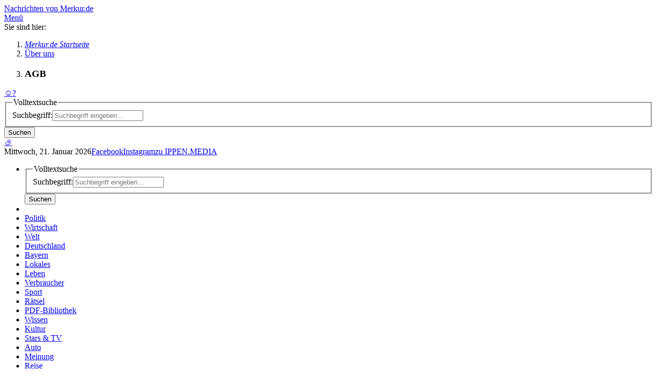

--- FILE ---
content_type: text/html;charset=utf-8
request_url: https://www.merkur.de/ueber-uns/agb/index.html
body_size: 29082
content:
<!doctype html>
<!--[if IE 7]><html class="id-no-js id-ie7" lang="de"><![endif]-->
<!--[if IE 8]><html class="id-no-js id-ie8" lang="de"><![endif]-->
<!--[if IE 9]><html class="id-no-js id-ie9" lang="de"><![endif]-->
<!--[if gt IE 9]><!--><html class="id-no-js" lang="de"><!--<![endif]--><!-- __NODE__ A5 -->
<head><meta charset="utf-8"/><title>Allgemeine Geschäftsbedingungen | Merkur.de</title><meta content="Hier finden Sie die allgemeine Geschäftsbedingungen vom Münchner Merkur im Überblick. Jetzt über die AGB informieren." name="description"/><meta content="index,follow" name="robots"/><meta content="width=device-width, initial-scale=1" name="viewport"/><link href="//www.merkur.de/apple-touch-icon-144x144-precomposed.png" sizes="144x144" rel="apple-touch-icon-precomposed"/><link href="//www.merkur.de/apple-touch-icon-114x114-precomposed.png" sizes="114x114" rel="apple-touch-icon-precomposed"/><link href="//www.merkur.de/apple-touch-icon-72x72-precomposed.png" sizes="72x72" rel="apple-touch-icon-precomposed"/><link href="//www.merkur.de/apple-touch-icon-precomposed.png" rel="apple-touch-icon-precomposed"/><link href="//www.merkur.de/favicon.ico" rel="shortcut icon"/><meta content="1024929252,1015051647" property="fb:admins"/><meta content="121100397962810,190176143327,41068942022,115683971815711,143224865702346,1460354337523373,286986896753,150150531663681,217675751590225,208932899124790,194152923969646,243800215632517,181049328619972,231648176848446,182721931784452,121520837936918,137415593009043,169321099804385,112263422131274,205450446167717,219558441416608,117974601625446,286983908007293,168950789869744,166501953455471,240528196039903,279410965462257,158859537639750,430987487256754,1784439585204707,1815402491825765,1868299546760636,1819559561697648,453419961674741,427585864269727,1068358533263913,1127197384056638,759881754171701,1743804688980625,1921342744747974,1398926490128036,1445543522137024,248782488929713,306291513124374,163564924170562,1877717109175358,268061406997621,1303815813039831,159406844588451,965691003568530,545067822547610,153298815201835,207291109773633,950876748388162,802201249939039,1897754067134039,213937792442378,425977574430869,1454449307931159,754063821433200,1947585705516486,1875182232802737,124402248077920,241457523028991,1392203190862089" property="fb:pages"/><meta content="website" property="og:type"/><meta content="Allgemeine Geschäftsbedingungen | Merkur.de" property="og:title"/><meta content="Über uns" property="og:section"/><meta content="https://www.merkur.de/ueber-uns/agb/" property="og:url"/><meta content="Hier finden Sie die allgemeine Geschäftsbedingungen vom Münchner Merkur im Überblick. Jetzt über die AGB informieren." property="og:description"/><meta content="desktop" property="k5a:channel"/><link href="https://www.merkur.de/ueber-uns/agb/" rel="canonical"/><link href="//www.merkur.de/manifest.json" rel="manifest"/><link crossorigin="anonymous" type="font/woff2" as="font" href="https://idcdn.de/static/common/webfonts/merriweather/merriweather-regular-webfont.woff2" rel="preload"/><link crossorigin="anonymous" type="font/woff2" as="font" href="https://idcdn.de/static/common/webfonts/merriweather/merriweather-bold-webfont.woff2" rel="preload"/><link href="https://idcdn.de/static/common/webfonts/merriweather/merriweather400700.css" rel="stylesheet"/><link href="//www.merkur.de/static/merkur-de/id-css/a101600d9275957885fb7626e91f2e14/prod_click.css" rel="stylesheet"/><link href="//www.merkur.de/generated/css/22-80-grid.css" rel="stylesheet"/><script>if('querySelector' in document && 'localStorage' in window){document.documentElement.className = document.documentElement.className.replace('id-no-js','');}</script><!--[if lt IE 9]><script src="//idcdn.de/static/common/js/vendor/html5shiv-printshiv.min.js"></script>
        <script src="//idcdn.de/static/common/js/vendor/respond.min.js"></script><![endif]-->
                            <script type="text/plain" data-cmp-custom-vendor="850" data-cmp-script>
                                (function(w,d,s,l,i){w[l]=w[l]||[];w[l].push({'gtm.start':
                                new Date().getTime(),event:'gtm.js'});var f=d.getElementsByTagName(s)[0],
                                j=d.createElement(s),dl=l!='dataLayer'?'&l='+l:'';j.async=true;j.src=
                                '//www.googletagmanager.com/gtm.js?id='+i+dl;f.parentNode.insertBefore(j,f);
                                })(window,document,'script','dataLayer','GTM-N8K9V6Q');
                            </script>
                        <script>
        window.dataLayer = window.dataLayer || [];
        ([{"de.ippen-digital.cms.cid":268},{"de.ippen-digital.page.pageViewId":"39860799-bcbf-2437-594a-3e0b261b22d0-1769021537-165823068"},{"de.ippen-digital.user.transientId":"39860799-bcbf-2437-594a-3e0b261b22d0"},{"de.ippen-digital.user.loggedIn":"false"},{"de.ippen-digital.user.subscribed":"false"}]).forEach(function(el){window.dataLayer.push(el)});
    </script><script data-id-origin-system="YARP2" data-id-address="https://www.merkur.de" src="https://www.merkur.de/fdn/bootstrap/" async=""></script><link id="IOMmBundle" as="script" href="//data-f1e447fbcf.merkur.de/iomm/latest/manager/base/es6/bundle.js" rel="preload"/><script>
            (function(w, d){
                var scriptIOM = d.createElement("script");

                scriptIOM.onload = function() {
                    IOMm("configure", { st: "ippenmed", dn: "data-f1e447fbcf.merkur.de", mh:5 });
                    IOMm("pageview", { cp: "me_service" });
                    
                };

                scriptIOM.src = "//data-f1e447fbcf.merkur.de/iomm/latest/bootstrap/loader.js";
                scriptIOM.async = true;
                d.head.appendChild(scriptIOM);
            })(window, document);
        </script>
        <script data-obct type="text/plain" data-cmp-script data-cmp-on-consent-once>
            /** DO NOT MODIFY THIS CODE**/
            !function(_window, _document) {
              var OB_ADV_ID= "0096a1e85817d550841fe84cc4d84a6f8c";
              if (_window.obApi) {var toArray = function(object) {return Object.prototype.toString.call(object) === '[object Array]' ? object : [object];};_window.obApi.marketerId = toArray(_window.obApi.marketerId).concat(toArray(OB_ADV_ID));return;}
              var api = _window.obApi = function() {api.dispatch ? api.dispatch.apply(api, arguments) : api.queue.push(arguments);};api.version = '1.1';api.loaded = true;api.marketerId = OB_ADV_ID;api.queue = [];var tag = _document.createElement('script');tag.async = true;tag.src = '//amplify.outbrain.com/cp/obtp.js';tag.type = 'text/javascript';var script = _document.getElementsByTagName('script')[0];script.parentNode.insertBefore(tag, script);}(window, document);
        obApi('track', 'PAGE_VIEW');
        </script>
        <script>
                var k5aMeta = {
                    "paid": "0",
                    "login": "false"
                    ,"type": "ressort","subsection": "AGB"
                };
            </script>
                <script src="//cl.k5a.io/614855c8e16cdd72901684f2.module.js" type="module"></script>
                <script src="//cl.k5a.io/614855c8e16cdd72901684f2.nomodule.js" nomodule defer></script>
                <script>
            window.idKilkayaGlobalTrackingParam = {
                "type":         "ressort",
                "tag":          "",
                "title":        "Allgemeine Geschäftsbedingungen | Merkur.de",
                "section":      "Über uns"
            };
        </script><script>
        // init the error handling, see id.error.js for further processing
        var ippenErr = [], ippenPrevEH = window.onerror; // make sure we call earlier "onerror" definitions
        window.onerror = function (msg, filename, line, column, stackTrace) {
            ippenErr.push && ippenErr.push([msg, filename, line, column, stackTrace]);
            if(typeof(ippenPrevEH) === "function"){
                ippenPrevEH(msg, filename, line, column, stackTrace);
            }
        };
        var require = {
            baseUrl: '//idcdn.de/static/common/js/build',
            waitSeconds: 45,
            paths: { 'modules/t/id.uad' : 'modules/t/37cfcc65c2d9208675f9b5117c1e2a6a/id.uad','vendor/photoswipe-build' : 'vendor/6c4c93fe2c3618c70a3453d2df09aa9d/photoswipe-combined','modules/id.cookie' : 'modules/614503c2ef8aab4ac3e83ffa2960534d/id.cookie','modules/t/id.elClickTr' : 'modules/t/979a5aa038be85091d21a03672dd7e8c/id.elClickTr','modules/id.eventBreadcrumbLocalxxl' : 'modules/79e2c0b78f9a7636448dd52c30ce3613/id.eventBreadcrumbLocalxxl','modules/id.simpletabOvb24Prototype' : 'modules/652dfb7d09d5b8b7268f936f568a5794/id.simpletabOvb24Prototype','modules/id.loadMore' : 'modules/89d06f239faf239dd4491d6927d86115/id.loadMore','modules/global-modules-combined' : 'modules/f24135e8da968834f08c9d6f47b9c59c/global-modules-combined','modules/id.cookieConsent' : 'modules/2ebc5b835a556d9208bca3c1aa3aece5/id.cookieConsent','modules/id.content-insert' : 'modules/da485ca109c07affefbb47d680070167/id.content-insert','modules/id.recommend' : 'modules/c2342351ff2784eba8b10fc8bda44e86/id.recommend','modules/id.lightbox' : 'modules/bf1a079adf1b94be3d5256a9b3801648/id.lightbox','modules/id.popup' : 'modules/b4cd9fc6debd1faeebc22ec139a302f3/id.popup','modules/id.error' : 'modules/b14a2932dad2230445684bd5f4a23399/id.error','modules/id.pinpoll' : 'modules/6aaf79995aa888f6c015f60721867a87/id.pinpoll','modules/id.kilkayaPaywallLoader' : 'modules/4e217897cd586897f473a2c2371a88ab/id.kilkayaPaywallLoader','modules/id.core' : 'modules/2883373e8603b86fc54df3725af60091/id.core','modules/id.nonAmdLoader' : 'modules/4ff3a39c38dd367f77528f390c33280d/id.nonAmdLoader','modules/id.lazyloadTrigger' : 'modules/dc0b332cea2d3d42e636f9ca255295e2/id.lazyloadTrigger','modules/id.metisLoader' : 'modules/4062556fe533c9d7739e976ba30f0f02/id.metisLoader','modules/id.countdown' : 'modules/fe48a01a04c0b3c558f86099bace152b/id.countdown','modules/global-modules-build' : 'modules/f24135e8da968834f08c9d6f47b9c59c/global-modules-combined','modules/id.outbrain' : 'modules/ab8717add538fae5d737a86f7e62667d/id.outbrain','modules/id.webpush' : 'modules/10c1516ff2881c27cd151129d8c266d8/id.webpush','modules/t/id.emqTr' : 'modules/t/f15e6f4645eff5a401dd15f9c7cc3d9f/id.emqTr','modules/id.col-width-watcher' : 'modules/d482f4d0a5c638b0364151c4209e2a02/id.col-width-watcher','modules/id.plista' : 'modules/aeccbf0080edbefeec0e366f6dd8e18d/id.plista','modules/t/id.elAcViewTr' : 'modules/t/3abc17c6e50e7f2b5cc5ee0896a6dcbb/id.elAcViewTr','modules/id.base64' : 'modules/22bfa96ad2cd9f5d0150277b52fbc033/id.base64','modules/id.watchScroll' : 'modules/55fd0246e7de40241ae3e27460bd22e7/id.watchScroll','modules/id.taboola' : 'modules/e8cca9cf714c73fcff35cc81233dc629/id.taboola','modules/id.domChangeObserver' : 'modules/34f95db53e1ca6bd4d9ed541e1652a26/id.domChangeObserver','modules/t/id.page-request' : 'modules/t/aea13194b76fd5b576a9d23ae8a53317/id.page-request','modules/t/id.clickTr' : 'modules/t/09504fdbedb242a81ae3ee6421c86bcd/id.clickTr','modules/id.jumpToWithOffset' : 'modules/e7ee35da8245c8ebdd58cb305d89ae80/id.jumpToWithOffset','modules/id.vicomi' : 'modules/b0588f28c319da9a7dede38b14d906ef/id.vicomi','modules/id.photoSwipe' : 'modules/e8a185c117f05b535de44e60ff46e979/id.photoSwipe','modules/advert' : 'modules/c7c29069bbd6ef0dc702d9cf3d72b455/advert','vendor/photoswipe-combined' : 'vendor/6c4c93fe2c3618c70a3453d2df09aa9d/photoswipe-combined','modules/id.actionbox' : 'modules/94e2a64df1df5daa0805ec4145ee70b9/id.actionbox','modules/id.teaserCommentCount' : 'modules/a73b906125210c18a7c7745c9af610fc/id.teaserCommentCount','modules/id.event' : 'modules/4ee45a0f1a720cf43c0869265295df85/id.event','modules/id.dfp-slot' : 'modules/f289014a948e065e5663102505952c06/id.dfp-slot','modules/id.mediabox' : 'modules/5e766d2f223623d176fd09b1118be668/id.mediabox','modules/id.commercial' : 'modules/ca32c56ba8c1dc99318a60984fa992a5/id.commercial','modules/id.mainActionbarOvb24Prototype' : 'modules/9ec879a7f096201fa929524edf9d1f98/id.mainActionbarOvb24Prototype','modules/id.swiper' : 'modules/e3735379bf2e32d936796f1acb4ebb44/id.swiper','modules/id.eventBreadcrumb' : 'modules/3b5fb227086cb3c4d5fc55880ec1a373/id.eventBreadcrumb','modules/id.engagentlyTeaserCommentCount' : 'modules/dde47c1fd61e864f3dceb8e02628b485/id.engagentlyTeaserCommentCount','modules/id.form' : 'modules/75ce94bea193e02b8b992931b8be639a/id.form','modules/id.tracking' : 'modules/8929c2bffbebd823477e0b81a6dbdcc8/id.tracking','modules/id.mainActionBarV2' : 'modules/13463ef27b0cef7c7abe22cf6a61bca5/id.mainActionBarV2','modules/id.tm' : 'modules/1ba3a7a3565998e7bdd4dbf5621fb4ee/id.tm','modules/id.comment' : 'modules/e55df8aa0923fdb6c69b94f28dadf4fc/id.comment','modules/id.mainActionBarV2Localxxl' : 'modules/966d39069b360ccb78344af739b5ef8a/id.mainActionBarV2Localxxl','modules/id.advert' : 'modules/f26d7d750cc05dc218832006b9f7bf45/id.advert','vendor/vendor-build' : 'vendor/cd7115a64f8f5a67925bef79bbed4fe5/vendor-combined','modules/id.stickyElement' : 'modules/5e8865ad453499e31b3b8baa222db130/id.stickyElement','modules/id.fullscreen' : 'modules/30c52793f0bd700606ecb964267a1d43/id.fullscreen','modules/id.simpletab' : 'modules/aef66950e55ff64caf3ae36716718c00/id.simpletab','modules/id.event-constants' : 'modules/cbc0fab702133b41e3cbb79677dd4279/id.event-constants','modules/id.map' : 'modules/d75e90efd8ec46cd7faad3c74f04b350/id.map','modules/id.lazyload' : 'modules/2300f1be647c0f12694c248d454a8612/id.lazyload','modules/id.hide-browser-bar' : 'modules/8f11d507aa017ae810eb7cb6b6fdcb3d/id.hide-browser-bar','vendor/vendor-combined' : 'vendor/cd7115a64f8f5a67925bef79bbed4fe5/vendor-combined','modules/id.lazyhead' : 'modules/b7f7346e6decb9ba029424f3a8d8ab95/id.lazyhead','modules/id.swiper-new' : 'modules/0ab02c755df31e0d976ceade4f8723c7/id.swiper-new','modules/id.csshelper' : 'modules/d80cac1844be8b28f1993df7c916931b/id.csshelper','modules/id.main-actionbar' : 'modules/639c0a3baf73c47cf26de179d7a771c4/id.main-actionbar','modules/id.resizeIframe' : 'modules/516deaeb157e18e29cd9c22f5225f188/id.resizeIframe' }
        };
        if (document.documentElement.className.indexOf("id-no-js") === -1) {
            (function () {
                var s = document.createElement('script'), l = false;
                s.type = 'text/javascript'; s.async = 'async'; s.src = '//idcdn.de/static/common/js/vendor/requirejs/require.2.1.18.min.js';
                s.onload = s.onreadystatechange = function () {
                    if (!l && (!s.readyState || s.readyState === 'loaded' || s.readyState === 'complete')) {
                        l = true;
                        define('configuration', function () {
                            return  {
                                "isDebugMode": false,
                                "globalModules": ["tracking", "lazyload", "domChangeObserver"],
                                "page" : {
                                    "onlineId" : null,
                                    "isDocPromoted" : false,
                                    "url" : "//www.merkur.de/ueber-uns/agb/index.html",
                                    "ajaxUrl" : "//www.merkur.de/lightweight-ajax.html",
                                    "pageType" : "SECTION",
                                    "channel" : "DEFAULT",
                                    "deviceType": "CLICK_DESKTOP",
                                    "category" : "AGB",
                                    "categoryId" : "1137542",
                                    "regional" : false,
                                    "clientId" : 268,
                                    "group" : "Ressort",
                                    "authors" : [],
                                    "publishingDate" : 0,
                                    "headline" : "",
                                    "seoHeadline" : "",
                                    "documentLabel": "",
                                    "userType" : "",
                                    "pageViewId" : "39860799-bcbf-2437-594a-3e0b261b22d0-1769021537-165823068",
                                    "isPaywallContent": "",
                                    "infonlineTrackingInfo" : {
                                        "cp": "me_service"
                                    },
                                    "advertInfo" : {
                                        "unitUrl" : "/307308315,5176/idan.merkur.de",
                                        "zone" : "service",
                                        "pageLevelAdClientId" : "pub-6028289858130678",
                                        "googleAdChannelId" : null,
                                        "nativeAdvertising" : false,
                                        "omsAdserverUrl" : "oms.merkur.de",
                                        "traffectiveSetup" : false
                                    }
                                },
                                "userLoggedIn" : "false",
                                "features" : { "adtag": true,"disqus_api_access": true,"disqus_use_simplified_identifier": true,"MediaShowNormal": true,"storydetail_use_seodate_in_moddate": true,"storydetail_use_west_pubdate": true,"use_trf_cmp": true,"use_userid_loginwidget": true,"use_userid_loginwidget_dialog": true }
                            };
                        });

                        
                        if (false) {
                            require(['modules/id.commercial'], function (Commercial) {
                                new Commercial().init();
                            });
                        }

                        if (false) {
                            require(['modules/id.kilkayaPaywallLoader'], function (KilkayaPaywallLoader) {
                                var kilkaya = new KilkayaPaywallLoader();
                                kilkaya.conf.kilkayaId = "";
                                kilkaya.conf.productOnlineComplete = "";
                                kilkaya.conf.softPwActive = false;
                                kilkaya.init();
                            });
                        }

                        require(['vendor/vendor-build', 'modules/global-modules-build'], function () {
                            require(['modules/id.core'], function (core) { 
                                if (document.readyState === "interactive") {
                                    core.initComponents();
                                } else { 
                                    require(['vendor/requirejs/domReady!'], function () {
                                        core.initComponents();
                                    });
                                }
                            });
                        });
                    }
                };
                document.getElementsByTagName('head')[0].appendChild(s);
            }());
        }
        </script>
        <script async="async" type="text/javascript" src="https://cdn.opencmp.net/tcf-v2/cmp-stub-latest.js" id="open-cmp-stub"  ></script>
        <script type="text/javascript">
            window.idBraze = window.idBraze || {};
            idBraze.logCustomEvent = idBraze.logCustomEvent || function(...args) { (idBraze.q = idBraze.q || []).push(args) };

            </script>
        <script id="idBrazeSetup" type="text/plain" data-cmp-custom-vendor="1574" data-cmp-script  
                src="/static/external/idbraze/id.braze.min.js?v=602"
                data-idbraze-conf='{"clientId": 268,
            "clientName": "Merkur.de",
            "brazeConf": {
                "apiKey": "589887d8-279a-4bd2-9245-c6a59c63a9b6"
            },
            "defaultEventAttributes": {
                "client_id": 268,
                "client_name": "Merkur.de",
                "channel": "desktop"
            },
            "disableMessages": 1,
            "debugLogs": 0,
            "debugLogsDoc": 0}'></script>
        </head><body  class="" id="id-top"><div class="id-SiteBEEPWrap"><span class="id-SitePosHelperWrap"><span id="id-SitePosHelper" class="id-SitePosHelper"></span></span>
<div class="id-SiteWrap idjs-SiteWrap" data-id-module="jumpToWithOffset"> <div class="id-SiteHeader-wrap id-SiteHeader-wrap--stickyOnScrollUp id-js-SiteHeader-wrap" data-id-module="stickyElement" data-id-mconf='{"scrollTriggerOffset":0
                    ,"stickyOnScrollUp":true}'> <header data-k5a-pos="header" class="id-SiteHeader" role="banner">
<div class="id-Logo-wrap"  >
                <a class="id-Logo" href="//www.merkur.de" title="zur Startseite" 
                   style=""><span class="id-Logo-text">Nachrichten von Merkur.de</span><i class="id-Logo-additional"></i>
                     </a>
                     
            </div>
<nav data-id-module="mainActionBarV2" class="id-MainActionBar" role="navigation"><div class="id-MainNavV2-menuTriggerWrap"><a class="id-MainNavV2-menuTrigger idjs-MainNavV2-mainTrigger" data-id-mainnavv2-main-catid="1136460" data-id-mainnavv2-trigger-target="#id-subLvl1136460" href="#id-subLvl1136460"><i class="id-AnimatedBurger"><i class="id-AnimatedBurger-strokes"></i></i><span class="id-MainNavV2-menuTrigger-text">Menü</span></a><nav class="id-Breadcrumb id-Breadcrumb--jsEvent id-Breadcrumb--jsEvent--init " role="navigation" data-id-module="eventBreadcrumb" data-id-mconf=""><div class="id-Breadcrumb-scrollWrap "><span id="id-Breadcrumb-label" class="id-Breadcrumb-label">Sie sind hier:</span> <ol class="id-Breadcrumb-list" aria-labelledby="id-Breadcrumb-label" > <li  class="id-Breadcrumb-list-el">
                                        <i class="id-Breadcrumb-separator"></i><div class="id-Breadcrumb-element  id-Breadcrumb-element--home id-Breadcrumb-element--hasSub"><a class="id-Breadcrumb-element-link id-Breadcrumb-element-link--hasSub"
                                        title="zur Merkur.de Startseite"
                                        href="//www.merkur.de/"
                                        ><i class="id-Breadcrumb-element--home-icon"><span class="id-Icon-hideText"
                                                                                                          >Merkur.de Startseite</span></i></a><span title="Untermenü von Merkur.de öffnen" data-id-event-breadcrumb-cat-id="1136460" class="id-Breadcrumb-element-subMenu id-Breadcrumb-element-subMenu--closed id-js-eventBreadcrumb-element"></span></div><meta content="1" itemprop="position"/></li><li  class="id-Breadcrumb-list-el">
                                        <i class="id-Breadcrumb-separator"></i><div class="id-Breadcrumb-element   id-Breadcrumb-element--hasSub"><a class="id-Breadcrumb-element-link id-Breadcrumb-element-link--hasSub"
                                        title="Über uns"
                                        href="//www.merkur.de/ueber-uns/"
                                        ><span >Über uns</span></a> <span title="Untermenü von Über uns öffnen" data-id-event-breadcrumb-cat-id="1137535" class="id-Breadcrumb-element-subMenu id-Breadcrumb-element-subMenu--closed id-js-eventBreadcrumb-element"></span></div><meta content="2" itemprop="position"/></li><li  class="id-Breadcrumb-list-el">
                                        <i class="id-Breadcrumb-separator"></i><div class="id-Breadcrumb-element id-Breadcrumb-element--active  "><h1 class="id-Breadcrumb-element-link ">
                                        <span >AGB</span>
                                        <link  href="//www.merkur.de/ueber-uns/agb/"/>
                                     </h1></div><meta content="3" itemprop="position"/></li> </ol> <div class="id-Breadcrumb--topic">
</div></div></nav><a href="#" onclick="return false"
                    title="Login/Registrierung"
                    
                    class="id-MainActionBar-el id-MainActionBar-el--special  id-MainActionBar-el--user   idjs-ssowidget-dialog-opener"><span class="id-Icon-hideText">☺</span></a><a href="#idjs-fulltext-search"
                       title="Suche"
                       data-id-module="content-insert" data-id-mconf='{"src": "idjs-fulltext-search","action":"insertAfter"}'
                       data-id-simpletab-dontclose=''
                       data-id-mainnavv2-trigger-target="#idjs-fulltext-search"
                       class="id-MainActionBar-el id-MainActionBar-el--special  id-MainActionBar-el--search idjs-simpletab-nav-item idjs-MainNavV2-searchTrigger"><span
                            class="id-Icon-hideText">?</span></a><a href="//www.merkur.de/wetter/" title="Wetter" class="id-MainActionBar-el id-MainActionBar-el--confListElement id-MainActionBar-el--special  id-MainActionBar-el--confListElementFirst id-MainActionBar-el--weather"><span class="id-Icon-hideText">⛅</span></a><div class="id-AdditionalHeaderContent"
                              data-id-module="content-insert"
                              data-id-mconf='{
                              "src":"id-Container-426276",
                              "action":"appendTo"}'></div></div><div class="id-MainNavV2-wrap idjs-MainNavV2-wrap"><ul id="id-subLvl1136460" data-id-mainnavv2-id="1136460" data-k5a-pos="topmenu" class="id-MainNavV2 id-MainNavV2-sect idjs-MainNavV2-sect"><li class="id-MainNavV2-searchHolder" data-id-module="content-insert" data-id-mconf='{
                                      "src":"idjs-fulltext-search",
                                      "action":"appendCopyTo",
                                      "replaceClassNameOnElement": ""}'></li><li class="id-MainNavV2-subNav-el--teaser" id="id-js-MainNavV2-teaser1136460"></li><li class="id-MainNavV2-el"><a class="id-MainNavV2-el-link id-MainNavV2-el--withSub"
                                href="//www.merkur.de/politik/"
                                 title="Zur &Uuml;bersicht Politik">Politik</a><span class="id-MainNavV2-el-link id-MainNavV2-el--hasSub idjs-MainNavV2-subTrigger"
                                data-id-module="content-insert"
                            data-id-mconf='{"src":"id-subLvl1137691","action":"insertAfterRemoveLastChild","lazyInit":true}'
                            data-id-mainnavv2-catid="1137691" title="Untermen&uuml; von Politik &ouml;ffnen"></span></li><li class="id-MainNavV2-el"><a class="id-MainNavV2-el-link id-MainNavV2-el--withSub"
                                href="//www.merkur.de/wirtschaft/"
                                 title="Zur &Uuml;bersicht Wirtschaft">Wirtschaft</a><span class="id-MainNavV2-el-link id-MainNavV2-el--hasSub idjs-MainNavV2-subTrigger"
                                data-id-module="content-insert"
                            data-id-mconf='{"src":"id-subLvl1137690","action":"insertAfterRemoveLastChild","lazyInit":true}'
                            data-id-mainnavv2-catid="1137690" title="Untermen&uuml; von Wirtschaft &ouml;ffnen"></span></li><li class="id-MainNavV2-el"><a class="id-MainNavV2-el-link id-MainNavV2-el--withSub"
                                href="//www.merkur.de/welt/"
                                 title="Zur &Uuml;bersicht Welt">Welt</a><span class="id-MainNavV2-el-link id-MainNavV2-el--hasSub idjs-MainNavV2-subTrigger"
                                data-id-module="content-insert"
                            data-id-mconf='{"src":"id-subLvl1137687","action":"insertAfterRemoveLastChild","lazyInit":true}'
                            data-id-mainnavv2-catid="1137687" title="Untermen&uuml; von Welt &ouml;ffnen"></span></li><li class="id-MainNavV2-el"><a class="id-MainNavV2-el-link "
                                href="//www.merkur.de/deutschland/"
                                 title="Zur &Uuml;bersicht Deutschland">Deutschland</a></li><li class="id-MainNavV2-el"><a class="id-MainNavV2-el-link id-MainNavV2-el--withSub"
                                href="//www.merkur.de/bayern/"
                                 title="Zur &Uuml;bersicht Bayern">Bayern</a><span class="id-MainNavV2-el-link id-MainNavV2-el--hasSub idjs-MainNavV2-subTrigger"
                                data-id-module="content-insert"
                            data-id-mconf='{"src":"id-subLvl1137692","action":"insertAfterRemoveLastChild","lazyInit":true}'
                            data-id-mainnavv2-catid="1137692" title="Untermen&uuml; von Bayern &ouml;ffnen"></span></li><li class="id-MainNavV2-el"><a class="id-MainNavV2-el-link id-MainNavV2-el--withSub"
                                href="//www.merkur.de/lokales/"
                                 title="Zur &Uuml;bersicht Lokales">Lokales</a><span class="id-MainNavV2-el-link id-MainNavV2-el--hasSub idjs-MainNavV2-subTrigger"
                                data-id-module="content-insert"
                            data-id-mconf='{"src":"id-subLvl1137531","action":"insertAfterRemoveLastChild","lazyInit":true}'
                            data-id-mainnavv2-catid="1137531" title="Untermen&uuml; von Lokales &ouml;ffnen"></span></li><li class="id-MainNavV2-el"><a class="id-MainNavV2-el-link id-MainNavV2-el--withSub"
                                href="//www.merkur.de/leben/"
                                 title="Zur &Uuml;bersicht Leben">Leben</a><span class="id-MainNavV2-el-link id-MainNavV2-el--hasSub idjs-MainNavV2-subTrigger"
                                data-id-module="content-insert"
                            data-id-mconf='{"src":"id-subLvl1137725","action":"insertAfterRemoveLastChild","lazyInit":true}'
                            data-id-mainnavv2-catid="1137725" title="Untermen&uuml; von Leben &ouml;ffnen"></span></li><li class="id-MainNavV2-el"><a class="id-MainNavV2-el-link "
                                href="//www.merkur.de/verbraucher/"
                                 title="Zur &Uuml;bersicht Verbraucher">Verbraucher</a></li><li class="id-MainNavV2-el"><a class="id-MainNavV2-el-link id-MainNavV2-el--withSub"
                                href="//www.merkur.de/sport/"
                                 title="Zur &Uuml;bersicht Sport">Sport</a><span class="id-MainNavV2-el-link id-MainNavV2-el--hasSub idjs-MainNavV2-subTrigger"
                                data-id-module="content-insert"
                            data-id-mconf='{"src":"id-subLvl1138179","action":"insertAfterRemoveLastChild","lazyInit":true}'
                            data-id-mainnavv2-catid="1138179" title="Untermen&uuml; von Sport &ouml;ffnen"></span></li><li class="id-MainNavV2-el"><a class="id-MainNavV2-el-link "
                                href="//www.merkur.de/raetsel/"
                                 title="Zur &Uuml;bersicht R&#228;tsel">R&#228;tsel</a></li><li class="id-MainNavV2-el"><a class="id-MainNavV2-el-link "
                                href="https://www.merkur.de/sub/elibrary/shop/"
                                 title="Zur &Uuml;bersicht PDF-Bibliothek">PDF-Bibliothek</a></li><li class="id-MainNavV2-el"><a class="id-MainNavV2-el-link "
                                href="//www.merkur.de/wissen/"
                                 title="Zur &Uuml;bersicht Wissen">Wissen</a></li><li class="id-MainNavV2-el"><a class="id-MainNavV2-el-link "
                                href="//www.merkur.de/kultur/"
                                 title="Zur &Uuml;bersicht Kultur">Kultur</a></li><li class="id-MainNavV2-el"><a class="id-MainNavV2-el-link id-MainNavV2-el--withSub"
                                href="//www.merkur.de/boulevard/"
                                 title="Zur &Uuml;bersicht Stars &amp; TV">Stars &amp; TV</a><span class="id-MainNavV2-el-link id-MainNavV2-el--hasSub idjs-MainNavV2-subTrigger"
                                data-id-module="content-insert"
                            data-id-mconf='{"src":"id-subLvl1137685","action":"insertAfterRemoveLastChild","lazyInit":true}'
                            data-id-mainnavv2-catid="1137685" title="Untermen&uuml; von Stars &amp; TV &ouml;ffnen"></span></li><li class="id-MainNavV2-el"><a class="id-MainNavV2-el-link "
                                href="//www.merkur.de/auto/"
                                 title="Zur &Uuml;bersicht Auto">Auto</a></li><li class="id-MainNavV2-el"><a class="id-MainNavV2-el-link "
                                href="//www.merkur.de/meinung/"
                                 title="Zur &Uuml;bersicht Meinung">Meinung</a></li><li class="id-MainNavV2-el"><a class="id-MainNavV2-el-link id-MainNavV2-el--withSub"
                                href="//www.merkur.de/reise/"
                                 title="Zur &Uuml;bersicht Reise">Reise</a><span class="id-MainNavV2-el-link id-MainNavV2-el--hasSub idjs-MainNavV2-subTrigger"
                                data-id-module="content-insert"
                            data-id-mconf='{"src":"id-subLvl1137737","action":"insertAfterRemoveLastChild","lazyInit":true}'
                            data-id-mainnavv2-catid="1137737" title="Untermen&uuml; von Reise &ouml;ffnen"></span></li><li class="id-MainNavV2-el"><a class="id-MainNavV2-el-link "
                                href="//www.merkur.de/produktempfehlung/"
                                 title="Zur &Uuml;bersicht Produktempfehlung">Produktempfehlung</a></li><li class="id-MainNavV2-el"><a class="id-MainNavV2-el-link "
                                href="//www.merkur.de/maerkte/"
                                 title="Zur &Uuml;bersicht Anzeigen &amp; M&#228;rkte">Anzeigen &amp; M&#228;rkte</a></li><li class="id-MainNavV2-el"><a class="id-MainNavV2-el-link "
                                href="//www.merkur.de/wetter/"
                                 title="Zur &Uuml;bersicht Wetter">Wetter</a></li><li class="id-MainNavV2-el"><a class="id-MainNavV2-el-link id-MainNavV2-el--withSub"
                                href="https://produkte.merkur.de/?utm_source=idws&utm_medium=menu&utm_campaign=permanent"
                                 target="_blank" title="Zur &Uuml;bersicht Abo">Abo</a><span class="id-MainNavV2-el-link id-MainNavV2-el--hasSub idjs-MainNavV2-subTrigger"
                                data-id-module="content-insert"
                            data-id-mconf='{"src":"id-subLvl1137672","action":"insertAfterRemoveLastChild","lazyInit":true}'
                            data-id-mainnavv2-catid="1137672" title="Untermen&uuml; von Abo &ouml;ffnen"></span></li><li class="id-MainNavV2-el"><a class="id-MainNavV2-el-link id-MainNavV2-el--inSelectedBranch id-MainNavV2-el--withSub"
                                href="//www.merkur.de/ueber-uns/"
                                 title="Zur &Uuml;bersicht &#220;ber uns">&#220;ber uns</a><span class="id-MainNavV2-el-link id-MainNavV2-el--inSelectedBranch id-MainNavV2-el--hasSub idjs-MainNavV2-subTrigger"
                                data-id-module="content-insert"
                            data-id-mconf='{"src":"id-subLvl1137535","action":"insertAfterRemoveLastChild","lazyInit":true}'
                            data-id-mainnavv2-catid="1137535" title="Untermen&uuml; von &#220;ber uns &ouml;ffnen"></span><ul ><li class="id-MainNavV2-el"><a class="id-MainNavV2-el-link "
                                href="//www.merkur.de/ueber-uns/newsletter-anmeldung/"
                                 title="Zur &Uuml;bersicht Newsletter">Newsletter</a></li><li class="id-MainNavV2-el"><a class="id-MainNavV2-el-link "
                                href="//www.merkur.de/ueber-uns/kontakt/"
                                 title="Zur &Uuml;bersicht Kontakt">Kontakt</a></li><li class="id-MainNavV2-el"><a class="id-MainNavV2-el-link "
                                href="//www.merkur.de/ueber-uns/jobs/"
                                 title="Zur &Uuml;bersicht Karriere">Karriere</a></li><li class="id-MainNavV2-el"><a class="id-MainNavV2-el-link "
                                href="https://www.merkurtz-mediacenter.de/"
                                 target="_blank" title="Zur &Uuml;bersicht Mediadaten">Mediadaten</a></li><li class="id-MainNavV2-el"><a class="id-MainNavV2-el-link "
                                href="//www.merkur.de/ueber-uns/impressum/"
                                 target="_blank" title="Zur &Uuml;bersicht Impressum">Impressum</a></li><li class="id-MainNavV2-el"><a class="id-MainNavV2-el-link "
                                href="//www.merkur.de/ueber-uns/datenschutz/"
                                 target="_blank" title="Zur &Uuml;bersicht Datenschutz">Datenschutz</a></li><li class="id-MainNavV2-el"><a class="id-MainNavV2-el-link id-MainNavV2-el--inSelectedBranch"
                                href="//www.merkur.de/ueber-uns/agb/"
                                 target="_blank" title="Zur &Uuml;bersicht AGB">AGB</a></li><li class="id-MainNavV2-el"><a class="id-MainNavV2-el-link "
                                href="//www.merkur.de/ueber-uns/projekt-klasse/"
                                 title="Zur &Uuml;bersicht Projekt KLASSE">Projekt KLASSE</a></li><li class="id-AdditionalHeaderContent-wrap--insideMainNav" data-id-module="content-insert"
                 data-id-mconf='{"src":"id-Container-",
                                 "action":"appendCopyTo",
                                 "replaceClassNameOnElement":"id-AdditionalHeaderContent--insideMainNav"}'></li><li class="id-MainNavV2-el id-MainNavV2-el--close"><span class="id-MainNavV2-el-link id-MainNavV2-el--closeAll idjs-MainNavV2-closeAllTrigger">Schlie&szlig;en</span></li></ul></li><li class="id-MainNavV2-subNav-el--teaser id-MainNavV2-subNav-el--teaser--mobl" id="id-js-MainNavV2-teaser1136460--mobl"></li><li class="id-AdditionalHeaderContent-wrap--insideMainNav" data-id-module="content-insert"
                 data-id-mconf='{"src":"id-Container-426276",
                                 "action":"appendCopyTo",
                                 "replaceClassNameOnElement":"id-AdditionalHeaderContent--insideMainNav"}'><a href="//www.merkur.de/wetter/" title="Wetter" class="id-MainActionBar-el id-MainActionBar-el--confListElement id-MainActionBar-el--special  id-MainActionBar-el--confListElementFirst id-MainActionBar-el--weather"><span class="id-Icon-hideText">⛅</span></a></li><li class="id-MainNavV2-el id-MainNavV2-el--close"><span class="id-MainNavV2-el-link id-MainNavV2-el--closeAll idjs-MainNavV2-closeAllTrigger">Schlie&szlig;en</span></li></ul></div></nav>
</header> </div> 
<div class="id-SiteMain idjs-SiteMain" role="main"><div class="id-g id-g--oneCol"><div class="id-g3-c1 id-g-e id-col-gt0 id-col-gt150 id-col-gt250 id-col-gt350 id-col-gt450 id-col-gt550 id-col-gt750"  data-id-module="col-width-watcher"><div data-id-container-ct='{"containerId":"481798"}'   class="id-Container id-Container--divider  id-Container--hasHeadline"><h3 class="id-Container-headline id-Container-headline--divider "><span class="id-Container-headline-text id-Container-headline-text--divider"
                    >Allgemeine Geschäftsbedingungen</span></h3><div class="id-Container-content id-Container-content--divider"><div class="id-Article id-Article--story id-Article--layoutAdRight"><article id="id-js-Story"><meta content="2011-08-16T09:14" itemprop="datePublished"/><meta content="2025-11-19T13:49" itemprop="dateModified"/><div itemprop="articleBody" class="id-Article-body"><div class="id-Article-content-item"> <ul class="id-Article-content-item-list id-Article-content-item-list--unord"> <li><a href="#agbanzeigen" class="id-import-Link">A. AGB für Anzeigen und Prospektbeilagen in Zeitungen und Zeitschriften</a></li><li><a href="#zgbanzeigen" class="id-import-Link">B. Zusätzliche Geschäftsbedingungen für Anzeigen</a></li><li><a href="#zgbdigital" class="id-import-Link">C. Zusätzliche Geschäftsbedingungen für die digitale Übermittlung von Druckunterlagen für Anzeigen</a></li><li><a href="#abo" class="id-import-Link">D. AGB für Print- und E-Paper-Abonnements sowie sonstige redaktionelle digitale Produkte</a></li> </ul> </div><span id="agbanzeigen"></span><h3 data-k5a-pos="track" class="id-Article-content-item id-Article-content-item-headline                              " id="crosshead_1"><span class="id-Article-content-item-headline-text">A. Allgemeine Geschäftsbedingungen für Anzeigen und Prospektbeilagen in Zeitungen und Zeitschriften</span></h3><p class="id-Article-content-item id-Article-content-item-paragraph                           id-Article-content-item--first">1. »Anzeigenauftrag« im Sinne der nachfolgenden Allgemeinen Geschäftsbedingungen ist der Vertrag über die Veröffentlichung einer oder mehrerer Anzeigen eines Werbungtreibenden oder sonstigen Inserenten in einer Druckschrift zum Zweck der Verbreitung. </p><p class="id-Article-content-item id-Article-content-item-paragraph                           ">2. Anzeigen sind im Zweifel zur Veröffentlichung innerhalb eines Jahres nach Vertragsabschluss abzurufen. Ist im Rahmen eines Abschlusses das Recht zum Abruf einzelner Anzeigen eingeräumt, so ist der Auftrag innerhalb eines Jahres seit Erscheinen der ersten Anzeige abzuwickeln, sofern die erste Anzeige innerhalb der in Satz 1 genannten Frist abgerufen und veröffentlicht wird. </p><p class="id-Article-content-item id-Article-content-item-paragraph                           ">3. Bei Abschlüssen ist der Auftraggeber berechtigt, innerhalb der vereinbarten bzw. der in Ziffer 2 genannten Frist auch über die im Auftrag genannte Anzeigenmenge hinaus weitere Anzeigen abzurufen. </p><p class="id-Article-content-item id-Article-content-item-paragraph                           ">4. Wird ein Auftrag aus Umständen nicht erfüllt, die der Verlag nicht zu vertreten hat, so hat der Auftraggeber, unbeschadet etwaiger weiterer Rechtspflichten, den Unterschied zwischen dem gewährten und dem der tatsächlichen Abnahme entsprechenden Nachlass dem Verlag zu erstatten. Die Erstattung entfällt, wenn die Nichterfüllung auf höhere Gewalt im Risikobereich des Verlages beruht. </p><p class="id-Article-content-item id-Article-content-item-paragraph                           ">5. Bei der Errechnung der Abnahmemengen werden Text-Millimeterzeilen in gleicher Weise wie Anzeigen-Millimeter einbezogen. </p><p class="id-Article-content-item id-Article-content-item-paragraph                           ">6. Die Aufnahme von Anzeigen und Prospektbeilagen in bestimmten Nummern, bestimmten Ausgaben oder an bestimmten Plätzen der Druckschrift erfolgt dann, wenn der Auftraggeber erklärt hat, dass die Anzeige oder Prospektbeilage in bestimmten Nummern, bestimmten Ausgaben oder an bestimmten Plätzen der Druckschrift erscheinen soll und dies vom Verlag schriftlich bestätigt worden ist. Rubrizierte Anzeigen werden in der jeweiligen Rubrik abgedruckt, ohne dass dies der ausdrücklichen Vereinbarung bedarf. </p><p class="id-Article-content-item id-Article-content-item-paragraph                           ">7. Textteil-Anzeigen sind Anzeigen, die mit mindestens drei Seiten an den Text und nicht an andere Anzeigen angrenzen. Anzeigen, die aufgrund ihrer redaktionellen Gestaltung nicht als Anzeigen erkennbar sind, werden als solche vom Verlag mit dem Wort »Anzeige« deutlich kenntlich gemacht. Der für die Kenntlichmachung erforderliche Raum ist Teil der Anzeige und geht in die zu bezahlende Abnahmemenge ein. </p><p class="id-Article-content-item id-Article-content-item-paragraph                           ">8. Der Verlag behält sich vor, Anzeigenaufträge – auch einzelne Abrufe im Rahmen eines Abschlusses – und Beilagenaufträge wegen des Inhalts, der Herkunft oder der technischen Form nach einheitlichen, sachlichen, sachlich gerechtfertigten Grundsätzen des Verlags abzulehnen, wenn deren Inhalt gegen Gesetze oder behördliche Bestimmungen verstößt oder deren Veröffentlichung für den Verlag unzumutbar ist. Dies gilt auch für Aufträge, die bei Geschäftsstellen, Annahmestellen oder Vertretern aufgegeben werden. Beilagenaufträge sind für den Verlag erst nach Vorlage eines Musters der Beilage und dessen Billigung bindend. Beilagen, die durch Format oder Aufmachung beim Leser den Eindruck eines Bestandteils der Zeitung oder Zeitschrift erwecken oder Fremdanzeigen enthalten, werden nicht angenommen. Die Ablehnung eines Auftrags wird dem Auftraggeber unverzüglich mitgeteilt. </p><p class="id-Article-content-item id-Article-content-item-paragraph                           ">9. Für die rechtzeitige Lieferung des Anzeigentextes und einwandfreier Druckunterlagen oder der Beilagen ist der Auftraggeber verantwortlich. Für erkennbar ungeeignete oder beschädigte Druckunterlagen fordert der Verlag unverzüglich Ersatz an. Der Verlag gewährleistet die für den belegten Titel übliche Druckqualität im Rahmen der durch die Druckunterlagen gegebenen Möglichkeiten. </p><p class="id-Article-content-item id-Article-content-item-paragraph                           ">10. Der Auftraggeber hat bei ganz oder teilweise unleserlichem, unrichtigem oder bei unvollständigem Abdruck der Anzeige Anspruch auf Zahlungsminderung oder eine einwandfreie Ersatzanzeige, aber nur in dem Ausmaß, in dem der Zweck der Anzeige beeinträchtigt wurde. Lässt der Verlag eine ihm hierfür gestellte angemessene Frist verstreichen oder ist die Ersatzanzeige erneut nicht einwandfrei, so hat der Auftraggeber ein Recht auf Zahlungsminderung oder Rückgängigmachung des Auftrags. </p><div class="id-Article-content-item"> <ul class="id-Article-content-item-list id-Article-content-item-list--unord"> <li>Schadensersatzansprüche aus positiver Forderungsverletzung, Verschulden bei Vertragsabschluss und unerlaubter Handlung sind – auch bei telefonischer Auftragserteilung – ausgeschlossen; Schadensersatzansprüche aus Unmöglichkeit der Leistung und Verzug sind beschränkt auf Ersatz des vorhersehbaren Schadens und auf das für die betreffende Anzeige oder Beilage zu zahlende Entgelt. </li><li>Alle Haftungsausschlüsse und Haftungsbeschränkungen bei Schadensersatzansprüchen gelten nicht bei Verletzung wesentlicher Vertragspflichten sowie im Falle von Vorsatz und grober Fahrlässigkeit des Verlegers, seines gesetzlichen Vertreters und seines Erfüllungsgehilfen. Eine Haftung des Verlages für Schäden wegen des Fehlens zugesicherter Eigenschaften bleibt unberührt. </li><li>Im kaufmännischen Geschäftsverkehr haftet der Verlag darüber hinaus auch nicht für grobe Fahrlässigkeit von Erfüllungsgehilfen; in den übrigen Fällen ist gegenüber Kaufleuten die Haftung für grobe Fahrlässigkeit dem Umfang nach auf den voraussehbaren Schaden bis zur Höhe des betreffenden Anzeigenentgeltes beschränkt. Reklamationen müssen – außer bei nicht offensichtlichen Mängeln – innerhalb vier Wochen nach Veröffentlichung der Anzeige schriftlich – bzw. soweit der Auftraggeber Verbraucher i.S.v. § 13 BGB ist, in Textform (§ 126b BGB) – geltend gemacht werden. </li> </ul> </div><p class="id-Article-content-item id-Article-content-item-paragraph                           ">11. Probeabzüge werden nur auf ausdrücklichen Wunsch geliefert. Der Auftraggeber trägt die Verantwortung für die Richtigkeit der zurück gesandten Probeabzüge. Der Verlag berücksichtigt alle Fehlerkorrekturen, die ihm innerhalb der bei der Übersendung des Probeabzuges gesetzten Frist mitgeteilt werden. </p><p class="id-Article-content-item id-Article-content-item-paragraph                           ">12. Sind keine besonderen Größenvorschriften gegeben, so wird die nach Art der Anzeige übliche, tatsächliche Abdruckhöhe der Berechnung zugrunde gelegt. </p><p class="id-Article-content-item id-Article-content-item-paragraph                           ">13. Bei Zahlungsverzug oder Stundung werden Zinsen sowie die Einziehungskosten berechnet. Der Verlag kann bei Zahlungsverzug die weitere Ausführung des laufenden Auftrags bis zur Bezahlung zurückstellen und/oder für die restlichen Anzeigen Vorauszahlung verlangen. Bei Vorliegen begründeter Zweifel an der Zahlungsfähigkeit des Auftraggebers ist der Verlag berechtigt, auch während der Laufzeit eines Anzeigenabschlusses das Erscheinen weiterer Anzeigen ohne Rücksicht auf ein ursprünglich vereinbartes Zahlungsziel von der Vorauszahlung des Betrags und von dem Ausgleich offenstehender Rechnungsbeträge abhängig zu machen.</p><p class="id-Article-content-item id-Article-content-item-paragraph                           ">14. Kosten für die Anfertigung bestellter Vorlagen und Zeichnungen sowie für vom Auftraggeber gewünschte oder zu vertretende erhebliche Änderungen ursprünglich vereinbarter Ausführungen hat der Auftraggeber zu tragen. </p><p class="id-Article-content-item id-Article-content-item-paragraph                           ">15. Aus einer Auflagenminderung kann bei einem Abschluss über mehrere Anzeigen ein Anspruch auf Preisminderung hergeleitet werden, wenn im Gesamtdurchschnitt des mit der ersten Anzeige beginnenden Insertionsjahres die in der Preisliste oder auf andere Weise genannte durchschnittliche Auflage oder – wenn eine Auflage nicht genannt ist – die durchschnittlich verkaufte Auflage des vergangenen Kalenderjahres unterschritten wird. Eine Auflagenminderung ist nur dann ein zur Preisminderung berechtigter Mangel, wenn sie bei einer Auflage bis </p><div class="id-Article-content-item"> <ul class="id-Article-content-item-list id-Article-content-item-list--unord"> <li>50.000 Exemplaren 20 v. H </li><li>100.000 Exemplaren 15 v. H. </li><li>500.000 Exemplaren 10 v. H. </li><li>bei einer Auflage über 500.000 Exemplaren 5 v. H. beträgt. </li> </ul> </div><p class="id-Article-content-item id-Article-content-item-paragraph                           ">Darüber hinaus sind bei Abschlüssen Preisminderungsansprüche ausgeschlossen, wenn der Verlag dem Auftraggeber von dem Absinken der Auflage so rechtzeitig Kenntnis gegeben hat, dass dieser vor Erscheinen der Anzeige vom Vertrag zurücktreten konnte. </p><p class="id-Article-content-item id-Article-content-item-paragraph                           ">16. Bei Ziffernanzeigen wendet der Verlag für die Verwahrung und rechtzeitige Weitergabe der Angebote die Sorgfalt eines ordentlichen Kaufmanns an. Einschreibebriefe und Eilbriefe auf Ziffernanzeigen werden nur auf dem normalen Postweg weitergeleitet. Die Eingänge auf Ziffernanzeigen werden vier Wochen aufbewahrt. Zuschriften, die in dieser Frist nicht abgeholt sind, werden vernichtet. Wertvolle Unterlagen sendet der Verlag zurück, ohne dazu verpflichtet zu sein. Dem Verlag kann einzelvertraglich als Vertreter das Recht eingeräumt werden, die eingehenden Angebote anstelle und im erklärten Interesse des Auftraggebers zu öffnen. Briefe, die das zulässige Format DIN A 4 (Gewicht 1000 g) überschreiten sowie Waren-, Bücher-, Katalogsendungen und Päckchen sind von der Weiterleitung ausgeschlossen und werden nicht entgegengenommen. Eine Entgegennahme und Weiterleitung kann jedoch ausnahmsweise für den Fall vereinbart werden, dass der Auftraggeber die dabei entstehenden Gebühren/Kosten übernimmt. </p><p class="id-Article-content-item id-Article-content-item-paragraph                           ">17. Druckunterlagen werden nur auf besondere Anforderung an den Auftraggeber zurückgesandt. Die Pflicht zur Aufbewahrung endet drei Monate nach Ablauf des Auftrags. </p><p class="id-Article-content-item id-Article-content-item-paragraph                           ">18. Erfüllungsort ist München. Im Geschäftsverkehr mit Kaufleuten, juristischen Personen des öffentlichen Rechts oder bei öffentlich-rechtlichen Sondervermögen ist bei Klagen Gerichtsstand München. Soweit Ansprüche des Verlags nicht im Mahnverfahren geltend gemacht werden, bestimmt sich der Gerichtsstand bei Nicht-Kaufleuten nach deren Wohnsitz. Ist der Wohnsitz oder gewöhnliche Aufenthalt des Auftraggebers, auch bei Nicht-Kaufleuten, im Zeitpunkt der Klageerhebung unbekannt oder hat der Auftraggeber nach Vertragsschluss seinen Wohnsitz oder gewöhnlichen Aufenthalt aus dem Geltungsbereich des Gesetzes verlegt, ist als Gerichtsstand der Sitz des Verlags vereinbart.</p><span id="zgbanzeigen"></span><h3 data-k5a-pos="track" class="id-Article-content-item id-Article-content-item-headline                              " id="crosshead_2"><span class="id-Article-content-item-headline-text">B. Zusätzliche Geschäftsbedingungen für Anzeigen</span></h3><p class="id-Article-content-item id-Article-content-item-paragraph                           ">a) Werbeaufträge für die von der Münchener Zeitungs-Verlag GmbH &amp; Co. KG, der Merkur tz Redaktions GmbH &amp; Co. KG, der Zeitungsverlag Oberbayern GmbH &amp; Co. KG oder der Schongauer Nachrichten Karl Motz GmbH &amp; Co. KG herausgegebenen Tageszeitungen der Mediengruppe Münchner Merkur tz werden im Namen der Münchener Zeitungs- Verlag GmbH &amp; Co. KG und für Rechnung des jeweiligen Verlags abgeschlossen. Werbeaufträge für die von der Kreisboten-Verlag Mühlfellner KG, RundschauVerlag GmbH, Kurier Verlag GmbH, HALLO-Verlag GmbH &amp; Co. KG, „Rundschau“ Verlagsgesellschaft mbH &amp; Co. Anzeigenblatt KG, AZV Anzeigenzeitungsverlag GmbH, Anzeigen Forum Verlags-GmbH oder Breu &amp; Schneider GmbH Verlag und Werbeagentur herausgegebenen Anzeigenblätter der Mediengruppe Münchner Merkur tz werden im Namen der MRS - Media Region Südbayern Marketing GmbH, Paul-Heyse-Str. 2–4, 80336 München, und für Rechnung des jeweiligen Verlags abgeschlossen. Abschlüsse, die Werbeaufträge sowohl in Tageszeitungen als auch in Anzeigenblättern der Mediengruppe Münchner Merkur tz zum Inhalt haben, werden jeweils im Namen der Münchener Zeitungs-Verlag GmbH &amp; Co. KG (für die Tageszeitungsbelegung) und der MRS - Media Region Südbayern Marketing GmbH (für die Anzeigenblattbelegung) und für Rechnung der die belegten Titel herausgebenden Verlage abgeschlossen. </p><p class="id-Article-content-item id-Article-content-item-paragraph                           ">b) Bei mündlich oder telefonisch aufgegebenen Anzeigen, Termin- und Ausgabenänderungen, Textkorrekturen und Abbestellungen übernimmt der Verlag für Übermittlungsfehler keine Haftung. </p><p class="id-Article-content-item id-Article-content-item-paragraph                           ">c) Sind in der Anzeigenpreisliste Titel oder sonstige Verlagsdruckschriften mit eigenen Preisen aufgeführt, so ist für jede Ausgabe oder Ausgabenkombination ein besonderer Anzeigenabschluss zu tätigen. Liegt ein Abschluss für die Gesamtausgabe vor, so wird bei Belegung von Bezirksausgaben der sich aus dem Gesamtausgabenabschluss ergebende Nachlass gewährt; die hierauf entfallenden Mengen zählen bei der Errechnung der Abnahmemenge (Gesamtausgabenabschluss) nicht mit. Beim Anzeigendoppel geht in die Berechnung der Jahres-mm-Summe nur die einfache mm-Anzahl der Anzeige ein, bzw. gilt ein Anzeigendoppel bei der Berechnung der Jahres-Anzeigenmenge als eine Anzeige. Die über die Score Media Group oder andere nationale Vermarkter geschaltenen Anzeigen werden bei der Gewährung von Rabatten durch den Verlag nicht berücksichtigt. Das durch die Anzeigenstrecken erzielte Volumen wird nicht dem Abschlussvolumen für die Mengen- bzw. Malstaffel zugerechnet. Die errechneten Streckenpreise sind nicht weiter abschlussrabatt-, jedoch AE-provisionsfähig. </p><p class="id-Article-content-item id-Article-content-item-paragraph                           ">d) Der Werbungtreibende hat rückwirkend Anspruch auf den seiner tatsächlichen Abnahme von Anzeigen innerhalb Jahresfrist entsprechenden Nachlass, wenn er zu Beginn der Frist einen Auftrag abgeschlossen hat, der aufgrund der Preisliste zu einem Nachlass von vornherein berechtigt. Der Anspruch auf rückwirkenden Nachlass erlischt, wenn er nicht innerhalb eines Monats nach Ablauf der Jahresfrist geltend gemacht wird. </p><p class="id-Article-content-item id-Article-content-item-paragraph                           ">e) Durch Erteilung eines Anzeigenauftrages verpflichtet sich der Inserent, die Kosten der Veröffentlichung einer Gegendarstellung, die sich auf tatsächliche Behauptungen der veröffentlichten Anzeige bezieht, zu tragen, und zwar nach Maßgabe des jeweils gültigen Anzeigentarifs. </p><p class="id-Article-content-item id-Article-content-item-paragraph                           ">f) Der Auftraggeber trägt die Verantwortung für den Inhalt und die rechtliche Zulässigkeit der für die Insertion zur Verfügung gestellten Text- und Bildunterlagen. Dem Auftraggeber obliegt es, den Verlag von Ansprüchen Dritter freizustellen, die diesen aus der Ausführung des Auftrags gegen den Verlag erwachsen. Durch Erteilung eines Anzeigenauftrags verpflichtet sich der Inserent, die Kosten der Veröffentlichung einer Gegendarstellung, die sich auf tatsächliche Behauptungen der veröffentlichten Anzeige bezieht, zu tragen, und zwar nach Maßgabe des jeweils gültigen Anzeigentarifs.</p><p class="id-Article-content-item id-Article-content-item-paragraph                           ">g) Ansprüche bei fehlerhaften Wiederholungsanzeigen sind dann ausgeschlossen, wenn der Werbungtreibende die Möglichkeit hatte, vor Drucklegung der nächstfolgenden Anzeige auf den Fehler hinzuweisen. Der Vergütungsanspruch des Verlags bleibt unberührt. </p><p class="id-Article-content-item id-Article-content-item-paragraph                           ">h) Aufträge für Empfehlungsanzeigen von Firmen des in München bzw. Oberbayern ansässigen Handels und Handwerks, worunter auch selbstständig werbende Filialbetriebe fallen, werden zum Lokalpreis berechnet. Verkaufsagenturen, Verkaufsstellen und Zweigniederlassungen von überregionalen Verkaufsorganisationen, deren Insertion zentral verwaltet wird, sind keine ortsansässigen Handelsfirmen im Sinne der Preisliste. Das Entscheidungsrecht darüber hat ausschließlich der Verlag. Auf den Lokalpreis (einschl. Auto &amp; Motor) kann keine Mittlervergütung gewährt werden. </p><p class="id-Article-content-item id-Article-content-item-paragraph                           ">i) Für Jahresabschlüsse ab 150.000 Millimeter und mehr sind Sondervereinbarungen möglich. Für Verlagsbeilagen, örtlich begrenzte Anzeigen und Sonderveröffentlichungen (Kollektive) können abweichende Preise vereinbart werden. Auch im Übrigen behält sich der Verlag die Gewährung von Rabatten vor. </p><p class="id-Article-content-item id-Article-content-item-paragraph                           ">k) Für die Belegung einer Kombination ist eine einheitliche Anzeigengröße Voraussetzung. Außerdem wird die Erscheinung in der gleichen Kalenderwoche zugrunde gelegt. </p><p class="id-Article-content-item id-Article-content-item-paragraph                           ">l) Bei blatthohen Anzeigen wird die volle Satzspiegelhöhe berechnet. </p><p class="id-Article-content-item id-Article-content-item-paragraph                           ">m) Etwaige Änderungen oder Stornierungen sind schriftlich – bzw. soweit der Auftraggeber Verbraucher i.S.v. § 13 BGB ist, in Textform (§ 126b BGB) – mit genauer Angabe des Textes oder der Ausgabe spätestens bis zum Anzeigenschluss, bei Beilagenaufträgen wenigstens sechs Tage vor dem Streutermin zu übermitteln. Bei Abbestellungen gehen gegebenenfalls bereits entstandene Herstellungs- oder Vorbereitungskosten zu Lasten des Auftraggebers. </p><p class="id-Article-content-item id-Article-content-item-paragraph                           ">n) Bei Insolvenzen und gerichtlichen Vergleichen entfällt jeglicher Nachlass. Im Falle einer Klage wird der auf die streitgegenständliche Forderung gewährte Nachlass wieder belastet. </p><p class="id-Article-content-item id-Article-content-item-paragraph                           ">o) Eine Provision wird nur an die vom Verlag anerkannten Werbemittler vergütet. Voraussetzung ist, dass der Auftrag unmittelbar vom Werbemittler erteilt wird und Texte bzw. Druckunterlagen auch von ihm geliefert werden. Die Werbemittler und Werbeagenturen sind verpflichtet, sich in ihren Angeboten, Verträgen und Abrechnungen mit den Werbungtreibenden an die Preisliste des Verlags zu halten. Die vom Verlag gewährte Mittlervergütung darf an die Auftraggeber weder ganz noch teilweise weitergegeben werden. Für die Vermittlung von Aufträgen privater Auftraggeber wird eine Mittlervergütung nicht bezahlt. </p><p class="id-Article-content-item id-Article-content-item-paragraph                           ">p) Bei Änderungen der Preisliste oder der Geschäftsbedingungen kann für bereits angelaufene Abschlüsse eine Karenzzeit eingeräumt werden. </p><p class="id-Article-content-item id-Article-content-item-paragraph                           ">q) Der Verlag behält sich vor, die Veröffentlichung von Sammelanzeigen abzulehnen.</p><p class="id-Article-content-item id-Article-content-item-paragraph                           ">r) Kann infolge von Streikmaßnahmen innerhalb oder außerhalb des Verlags ein Anzeigenauftrag/ Beilagenauftrag nicht zu dem Termin ausgeführt werden, der mit dem Auftraggeber vereinbart war, so ist der Verlag berechtigt, den Auftrag in der nächsterreichbaren Ausgabe auszuführen. Der Auftraggeber kann aus der Verschiebung des Ausführungszeitpunkts keinerlei Mängel-/Gewährleistungsansprüche herleiten. Ein Ausgleichsanspruch des Auftraggebers besteht nur insoweit, als die Anzeige zu dem tatsächlichen Erscheinungstermin weniger gekostet hätte als an dem vereinbarten Termin. </p><p class="id-Article-content-item id-Article-content-item-paragraph                           ">s) Bei Beilagenaufträgen können Gewährleistungsansprüche nicht allein daraus abgeleitet werden, dass in einzelnen Exemplaren der Druckschrift die Beilage (z.B. infolge technischer Probleme oder Trägerverschulden) fehlt oder mehrfach eingelegt ist. Gewährleistungsansprüche entstehen erst dann, wenn die Beilage in mindestens 10% der Auflage fehlt. </p><p class="id-Article-content-item id-Article-content-item-paragraph                           ">t) Der Auftraggeber ist zur unverzüglichen Überprüfung der ihm übersandten Rechnungen, Gutschriften, Bonusabrechnungen usw. verpflichtet. Reklamationen müssen innerhalb von vier Wochen nach Eingang der jeweiligen Schriftstücke schriftlich – bzw. soweit der Auftraggeber Verbraucher i.S.v. § 13 BGB ist, in Textform (§ 126b BGB) – geltend gemacht werden, ansonsten gelten sie als akzeptiert. Gegen Zahlungsansprüche des Verlags kann der Werbungtreibende nur mit unbestrittenen oder rechtskräftig festgestellten Gegenforderungen aufrechnen. </p><p class="id-Article-content-item id-Article-content-item-paragraph                           ">u) Für die Gewährung eines Konzernrabatts für Tochtergesellschaften ist der schriftliche Nachweis einer mehr als 50-prozentigen Kapitalbeteiligung erforderlich. Der Verlag gewährt Konzernrabatt nur bei privatwirtschaftlich organisierten Zusammenschlüssen. Dies gilt nicht für den Zusammenschluss verschiedener selbstständiger hoheitlicher Organisationen oder bei Zusammenschlüssen, bei denen Körperschaften des Öffentlichen Rechts beteiligt sind. </p><p class="id-Article-content-item id-Article-content-item-paragraph                           ">v) Für alle Anzeigenaufträge gelten die Allgemeinen und Zusätzlichen Geschäftsbedingungen. Die Zusätzlichen Geschäftsbedingungen gehen im Zweifelsfalle den Allgemeinen Geschäftsbedingungen vor. Weichen Auftrag oder die ihm vom Auftraggeber zugrunde gelegten Bedingungen von den Allgemeinen oder Zusätzlichen Geschäftsbedingungen des Verlags ab, so gelten die Bedingungen des Verlags, wenn nicht der Auftraggeber binnen sechs Tagen seit Auftragsbestätigung durch den Verlag schriftlich – bzw. soweit der Auftraggeber Verbraucher i.S.v. § 13 BGB ist, in Textform (§ 126b BGB) – widerspricht. </p><p class="id-Article-content-item id-Article-content-item-paragraph                           ">w) Der Auftraggeber erklärt sich damit einverstanden, dass die Anzeige auch in Onlinediensten erscheint. </p><p class="id-Article-content-item id-Article-content-item-paragraph                           ">x) Der Verlag ist weder verpflichtet noch bereit, an Streitbeilegungsverfahren vor einer Verbraucherschlichtungsstelle teilzunehmen. </p><p class="id-Article-content-item id-Article-content-item-paragraph                           ">y) Der Auftraggeber erklärt sich mit der Übersendung elektronischer Rechnungen per E-Mail einverstanden.</p><span id="zgbdigital"></span><h3 data-k5a-pos="track" class="id-Article-content-item id-Article-content-item-headline                              " id="crosshead_3"><span class="id-Article-content-item-headline-text">C. Zusätzliche Geschäftsbedingungen für die digitale Übermittlung von Druckunterlagen für Anzeigen</span></h3><p class="id-Article-content-item id-Article-content-item-paragraph                           ">a) Digitale Druckunterlagen sind solche, welche per Datenträger (z.B. USB-Stick, Speicherkarte, CD-ROM), direkt oder indirekt per Fernübertragung (z.B. E-Mail, Upload, WeTransfer) an den Verlag papierlos übermittelt werden. </p><p class="id-Article-content-item id-Article-content-item-paragraph                           ">b) Unerwünschte Druckresultate (z.B. fehlende Schriften, falsche Rasterweite), die sich auf eine Abweichung des Kunden von den Empfehlungen des Verlags zur Erstellung und Übermittlung von Druckunterlagen zurückführen lassen (siehe „Digitale Anzeigenübermittlung“ in dieser Preisliste), führen nicht zu Gewährleistungsansprüchen, insbesondere zu keinem Preisminderungsanspruch. </p><p class="id-Article-content-item id-Article-content-item-paragraph                           ">c) Für die Übertragung von digital übermittelten Druckvorlagen dürfen nur geschlossene Dateien mit inkludierten Schriften verwendet werden, also solche Dateien, an denen der Verlag inhaltlich keine Möglichkeit der Veränderung hat. Offene Dateien, z.B. Dateien, welche unter Corel Draw, QuarkXPress, Freehand usw. gespeichert wurden, können vom Verlag nicht weiterverarbeitet werden. Der Verlag kann bei offenen Dateien für die inhaltliche Richtigkeit nicht in Anspruch genommen werden. </p><p class="id-Article-content-item id-Article-content-item-paragraph                           ">d) Bei Übermittlung von mehreren zusammengehörenden Dateien hat der Kunde dafür Sorge zu tragen, dass diese Dateien innerhalb eines gemeinsamen Verzeichnisses (Ordner) gesendet bzw. gespeichert werden. </p><p class="id-Article-content-item id-Article-content-item-paragraph                           ">e) Digital übermittelte Druckvorlagen für Farbanzeigen können nur mit einem auf Papier gelieferten Farb-Proof zuverlässig verarbeitet werden. Ohne Farb-Proof sind Farbabweichungen unvermeidbar, der Kunde kann hieraus keinerlei Gewährleistungsrechte geltend machen, insbesondere keinen Preisminderungsanspruch. </p><p class="id-Article-content-item id-Article-content-item-paragraph                           ">f) Der Kunde hat vor einer digitalen Übermittlung von Druckunterlagen dafür Sorge zu tragen, dass die übermittelten Dateien frei von evtl. Computerviren sind. Entdeckt der Verlag auf einer ihm übermittelten Datei Computerviren, wird diese Datei sofort gelöscht, ohne dass der Kunde hieraus Ansprüche geltend machen könnte. Der Verlag behält sich zudem vor, den Kunden auf Schadenersatz in Anspruch zu nehmen, wenn durch solche durch den Kunden infiltrierten Computerviren dem Verlag Schäden entstehen.</p><p class="id-Article-content-item id-Article-content-item-paragraph                           "><em>Stand: 01.01.2023</em></p><span id="abo"></span><h3 data-k5a-pos="track" class="id-Article-content-item id-Article-content-item-headline                              " id="crosshead_4"><span class="id-Article-content-item-headline-text">D. Allgemeine Geschäftsbedingungen für Print- und E-Paper-Abonnements sowie sonstige redaktionelle digitale Produkte</span></h3><p class="id-Article-content-item id-Article-content-item-paragraph                           "><strong>1. Geltungsbereich dieser Allgemeinen Geschäftsbedingungen</strong></p><p class="id-Article-content-item id-Article-content-item-paragraph                           ">Diese Allgemeinen Geschäftsbedingungen (nachfolgend auch „AGB“ genannt) gelten für alle Abonnements von Print- und E-Paper-Produkten (nachfolgend gemeinsam: „Abonnement“), die von der Mediengruppe Münchner Merkur | tz, Paul-Heyse-Straße 2-4, 80336 München, angeboten werden (u.a. für den „Münchner Merkur“ und seine Heimatzeitungen, „tz“), Sie gelten auch für Einzelkäufe von E-Paper-Ausgaben, für von vornherein zeitlich befristete Print- oder E-Paper-Angebote (z.B. 30-Tages-Pässe) sowie für sonstige redaktionelle digitale Produkte. die von der Mediengruppe offeriert werden. </p><p class="id-Article-content-item id-Article-content-item-paragraph                           "><strong>2. Vertragspartner, Vertragspartner bei In-App-Käufen, Kontakt zum Verlag, Vertragsschluss</strong></p><p class="id-Article-content-item id-Article-content-item-paragraph                           ">2.1 Vertragspartner ist – soweit nichts anderes vereinbart ist – jeweils die Münchener Zeitungs-Verlag GmbH &amp; Co. KG, Paul-Heyse-Straße 2-4, 80336 München (nachfolgend: „Verlag“). Erfolgt der Abschluss des Abonnements bzw. der Einzelkauf innerhalb einer App (sog. „In-App-Käufe“) wird abweichend von vorstehenden Regelungen nicht der Verlag, sondern der jeweilige App-Anbieter Vertragspartner und es gelten dann die in der App jeweils hinterlegten Allgemeinen Geschäftsbedingungen; die vorliegenden AGB des Verlags gelten in diesen Fällen lediglich ergänzend.</p><p class="id-Article-content-item id-Article-content-item-paragraph                           ">2.2 Der Verlag ist unter folgenden Kontaktdaten erreichbar: </p><p class="id-Article-content-item id-Article-content-item-paragraph                           ">Mediengruppe Münchner Merkur tz<br/>Münchener Zeitungs-Verlag GmbH &amp; Co. KG<br/>Paul-Heyse-Straße 2-4<br/>80336 München<br/>Tel.: +49 89 5306-222<br/>Fax: +49 89 5306-316<br/>E-Mail: kundenservice@merkur.de</p><p class="id-Article-content-item id-Article-content-item-paragraph                           ">2.3 Verträge können auf verschiedenen Wegen abgeschlossen werden, z.B. durch das Ausfüllen und Absenden eines Online-Formulars, über den E-Paper-Leseshop, durch Übersenden einer Bestellkarte (nachfolgend insgesamt: „Bestellung“). Die Bestellung stellt jeweils lediglich den Antrag auf Abschluss eines Vertrags dar. </p><p class="id-Article-content-item id-Article-content-item-paragraph                           ">2.4 Der Vertrag kommt grundsätzlich erst zustande, wenn der Verlag dem Kunden die Bestellung mittels Begrüßungsschreiben (z.B. per Brief oder E-Mail) bestätigt. Vertragsbeginn ist der im Begrüßungsschreiben genannte Termin; im Zweifel kommen Print-Abonnements spätestens mit Beginn der Lieferung des ersten Exemplars zustande, digitale Abonnements spätestens mit der Freischaltung der Nutzung.</p><p class="id-Article-content-item id-Article-content-item-paragraph                           ">2.5 Beim Kauf von digitalen Einzelausgaben und 30-Tagespässen kommt der Vertrag zwischen Verlag und Kunde unmittelbar mit Bereitstellung der ersten Ausgabe zustande; von diesem Zeitpunkt an beginnt der Vertrag auch.</p><p class="id-Article-content-item id-Article-content-item-paragraph                           ">2.6 Lieferbeginn der Print-Ausgabe ist der im Begrüßungsschreiben genannte Termin. Bei Bestellungen ohne Terminangabe oder nicht einhaltbarem Terminwunsch des Kunden gilt schnellstmögliche Lieferaufnahme als vereinbart. Die Lieferung der Print-Ausgabe erfolgt im Regelfall durch die vom Verlag beauftragte Zustellorganisation. Ist dies nicht möglich, erfolgt die Lieferung durch die Post.</p><p class="id-Article-content-item id-Article-content-item-paragraph                           ">2.7 Der Verlag ist berechtigt, Bestellungen ohne Angabe von Gründen abzulehnen.</p><p class="id-Article-content-item id-Article-content-item-paragraph                           "><strong>3. Fälligkeit von Abonnementgebühren, Erhöhung der Bezugspreise </strong></p><p class="id-Article-content-item id-Article-content-item-paragraph                           ">3.1 Abonnementgebühren sind im Voraus fällig. Die vereinbarten Abonnementgebühren enthalten die jeweils gültige gesetzliche Mehrwertsteuer sowie – bei Print-Abonnements – die Zustellgebühr. Der sog. Postbezugspreis beinhaltet zusätzlich die Postgebühren. </p><p class="id-Article-content-item id-Article-content-item-paragraph                           ">3.2 Sofern während der Laufzeit des Abonnements eine Bezugspreisänderung eintritt, ist vom Zeitpunkt der Änderung an der neue Bezugspreis zu entrichten. Der vorausbezahlte Bezugspreis ist für den Zeitraum der Vorauszahlung garantiert, kann also für diesen Zeitraum nicht erhöht werden. Bezugspreiserhöhungen werden vor ihrer Wirksamkeit in der Zeitung angekündigt.</p><p class="id-Article-content-item id-Article-content-item-paragraph                           "><strong>4. Zahlungsmittel und -weise </strong></p><p class="id-Article-content-item id-Article-content-item-paragraph                           ">4.1 Zur Bezahlung kann der Kunde je nach gewähltem Produkt zwischen Bankeinzug (SEPA-Lastschrift), Überweisung und ggf. vom Verlag angebotenen anderen, über dritte Zahlungsdienstleister abgewickelte, Bezahlsystemen (z. B. Kreditkarte, PayPal, etc.) wählen. </p><p class="id-Article-content-item id-Article-content-item-paragraph                           ">4.2 Ist die Zahlung durch Lastschrifteinzug vereinbart, ist der Kunde verpflichtet, die für die wirksame Erteilung eines SEPA-Lastschriftmandats erforderlichen Erklärungen abzugeben.</p><p class="id-Article-content-item id-Article-content-item-paragraph                           ">4.3 Wählt der Kunde ein Bezahlsystem, für das er sich bei einem externen Zahlungsdienstleister registrieren muss, so gelten für dieses Vertragsverhältnis die jeweils zugehörigen Nutzungs- und Datenschutzbedingungen. </p><p class="id-Article-content-item id-Article-content-item-paragraph                           ">4.4 Rechnungen werden nur auf Anforderungen versandt. Der Kunde erklärt sich grundsätzlich mit dem Erhalt elektronischer Rechnungen einverstanden. Diese werden per E-Mail versendet oder in den personalisierten Abonnement-Bereich zum Abruf eingestellt, soweit ein solcher vorhanden ist. </p><p class="id-Article-content-item id-Article-content-item-paragraph                           "><strong>5. Beendigung des Vertrags</strong></p><p class="id-Article-content-item id-Article-content-item-paragraph                           ">5.1 Abonnements können mit einer Frist von einem Monat gekündigt werden. Abweichend hiervon ist im Falle vereinbarter Halbjahres- und Jahresvorauszahlungen eine Kündigung während der ersten zwei Jahre der Vertragslaufzeit mit einer Frist von einem Monat, aber nur zum Ende des jeweils laufenden Vorauszahlungszeitraums, möglich. Ist eine Mindestlieferzeit vereinbart, kann das Abonnement mit einer Frist von einem Monat, frühestens aber zum Ende der Mindestlieferzeit gekündigt werden. Bei ausdrücklich befristeten Abonnements endet der Vertrag mit dem vereinbarten Vertragsende, ohne dass es einer Kündigung bedarf. Zeitlich befristete Tagespässe enden ebenfalls automatisch, ohne dass eine Kündigung erforderlich ist. </p><p class="id-Article-content-item id-Article-content-item-paragraph                           ">5.2 Kündigungserklärungen sind in Textform (§ 126b BGB) an den Verlag zu richten (Kontakt s.o.). Abonnements, die online abgeschlossen werden können, können darüber hinaus auf der jeweiligen Webseite über einen sog. Kündigungsbutton gekündigt werden. </p><p class="id-Article-content-item id-Article-content-item-paragraph                           ">5.3 Wird das Abonnement für eine bestimmte Mindestlaufzeit abgeschlossen und kommt es aus nicht vom Verlag zu vertretenden Gründen zu einer vom Abonnenten oder von einem etwaigen Rechtsnachfolger veranlassten vorzeitigen Vertragsbeendigung, so sind etwaige im Zusammenhang mit dem Vertragsschluss vom Verlag gewährte Prämien anteilig im Verhältnis zur bereits verstrichenen Mindestlaufzeit zurückzuerstatten. Die Rückgabe von Sachprämien ist ausgeschlossen, für sie ist anteilig Wertersatz zu leisten.</p><p class="id-Article-content-item id-Article-content-item-paragraph                           "><strong>6. Mitteilungen an den Verlag, Änderungen des Zahlungsmittels</strong></p><p class="id-Article-content-item id-Article-content-item-paragraph                           ">6.1 Mitteilungen, die das Abonnement betreffen (z.B. Änderung der Adresse, Änderung der Bankverbindung), müssen mindestens 10 Werktage vor der gewünschten Änderung in Textform (§ 126b BGB) beim Verlag (Kontakt s.o.). eingegangen sein. </p><p class="id-Article-content-item id-Article-content-item-paragraph                           ">6.2 Änderungen der Zahlungsart – ausgenommen Kontoänderungen – sind grundsätzlich erst nach Erfüllung der bisherigen Zahlungsvereinbarungen möglich. </p><p class="id-Article-content-item id-Article-content-item-paragraph                           "><strong>7. Rechte von Print-Kunden, Zustellmängel</strong></p><p class="id-Article-content-item id-Article-content-item-paragraph                           ">7.1 Abonnenten der Printausgabe haben – ausgenommen bei Postbezug – Anspruch auf Zustellung der Zeitung am Erscheinungstag. Die Zustellung erfolgt in der Regel frühmorgens. Die Zustellung bis zu einer bestimmten Uhrzeit kann nicht garantiert werden. Der Kunde trägt dafür Sorge, dass eine geeignete Ablagestelle vorhanden ist (z.B. Briefkasten, Zeitungsbox). </p><p class="id-Article-content-item id-Article-content-item-paragraph                           ">7.2 Zustellmängel sind dem Verlag unverzüglich zu melden (Kontakt s.o.). Bei verspäteten Reklamationen sind rückwirkende Ansprüche des Kunden ausgeschlossen.</p><p class="id-Article-content-item id-Article-content-item-paragraph                           ">7.3 Für Nichtlieferung oder verspätete Lieferung, die ohne Verschulden des Verlags und/oder infolge höherer Gewalt eintreten, erfolgt keine Haftung. Für per Post zugestellte und verspätet eintreffende oder ausbleibende Exemplare kann ebenfalls kein Ersatz geleistet werden. Dies gilt nicht bei Vorsatz bzw. grober Fahrlässigkeit des Verlags.</p><p class="id-Article-content-item id-Article-content-item-paragraph                           "><strong>8. Lieferunterbrechungen </strong></p><p class="id-Article-content-item id-Article-content-item-paragraph                           ">Lieferunterbrechungen des Print-Abonnements (z.B. wegen Urlaubs) sind Service-Leistungen des Verlags, aus denen kein Anspruch auf Reduzierung der Abonnement-Gebühren resultiert. Der Verlag behält sich vor, für den mit der Unterbrechung verbundenen Verwaltungsaufwand eine Bearbeitungspauschale zu verlangen, die jedoch maximal 3,00 € je gewünschter Unterbrechung beträgt.</p><p class="id-Article-content-item id-Article-content-item-paragraph                           "><strong>9. Inhalt und Umfang der E-Paper-Nutzung, Zugang </strong></p><p class="id-Article-content-item id-Article-content-item-paragraph                           ">9.1 E-Paper-Abonnenten haben im Portal automatisch Zugriff auf die E-Paper-Ausgaben der vergangenen 30 Tage, es sei denn, es wurde die Nutzung eines kürzeren Zeitraums vereinbart. Soweit auch die Nutzung eines digitalen Archivs umfasst ist, erstreckt sich der Zugriff auf die vom Verlag darin bereitgestellten Inhalte. </p><p class="id-Article-content-item id-Article-content-item-paragraph                           ">9.2 Der Kunde kann die von dem jeweiligen Vertrag umfassten E-Paper-Ausgaben beliebig oft online lesen und nach Maßgabe der Regelungen in diesen AGB herunterladen.</p><p class="id-Article-content-item id-Article-content-item-paragraph                           ">9.3 Der Zugang zum E-Paper erfolgt passwortgeschützt im Wege der Datenfernübertragung unter Verwendung der dem Kunde zugeteilten Zugangsdaten (Benutzername und Passwort). Der Kunde ist verpflichtet, die Zugangsdaten geheim zuhalten sowie die unberechtigte Nutzung seines Online-Zugangs durch Dritte zu verhindern.</p><p class="id-Article-content-item id-Article-content-item-paragraph                           ">9.4 Die Nutzung des E-Papers ist stets auf den individuellen Kunden beschränkt. Jede darüber hinaus gehende Nutzung (z. B. für Unternehmen oder Behörden) ist mit dem Verlag zu vereinbaren und grundsätzlich aufschlagpflichtig.</p><p class="id-Article-content-item id-Article-content-item-paragraph                           "><strong>10. Technische Bereitstellung, Abrufbarkeit Haftung bei Betriebsunterbrechungen</strong></p><p class="id-Article-content-item id-Article-content-item-paragraph                           ">10.1 Der Verlag ist bemüht, den Zugang zu den digitalen Produkten 24 Stunden täglich und an 7 Tagen pro Woche zur Verfügung zu stellen. Bei Nichterscheinen der E-Paper-Ausgabe oder Leitungsstörungen im Internet infolge höherer Gewalt oder Störung des Arbeitsfriedens besteht kein Anspruch auf Leistung, Schadensersatz und/oder Minderung des Bezugspreises. Vorübergehende Betriebsunterbrechungen aufgrund der üblichen Wartungszeiten, systemimmanenten Störungen des Internets bei fremden Providern oder bei fremden Netzbetreibern sowie im Falle höherer Gewalt sind möglich und berechtigen den Kunden nicht zur Geltendmachung von Mängelansprüchen. </p><p class="id-Article-content-item id-Article-content-item-paragraph                           ">10.2 Der Verlag ist frei in der Wahl der technischen Mittel zur Erbringung der vereinbarten Leistung, insbesondere der eingesetzten Technologie und Infrastruktur. Der Verlag ist berechtigt, die technischen Mittel sowie die Ausführenden zu wechseln, soweit keine berechtigten Belange des Kunden dem entgegenstehen. Der Kunde ist in diesem Fall verpflichtet, erforderliche Mitwirkungshandlungen vorzunehmen, soweit diese für ihn zumutbar sind.</p><p class="id-Article-content-item id-Article-content-item-paragraph                           ">10.3 Es wird keine Haftung für die ständige Verfügbarkeit der Online-Verbindung übernommen. Ansprüche auf Entschädigung bei einer Betriebsunterbrechung bzw. bei einem Systemausfall können nicht geltend gemacht werden. In allen anderen Fällen ist die Haftung des Verlages auf den Wert der nicht abrufbaren Ausgabe, basierend auf dem für das reguläre E-Paper-Abonnement geltenden monatlichen Bezugspreis, beschränkt.</p><p class="id-Article-content-item id-Article-content-item-paragraph                           "><strong>11. Urheberrechte, Nutzungsrechte an E-Paper-Produkten</strong></p><p class="id-Article-content-item id-Article-content-item-paragraph                           ">11.1 Der Verlag erlaubt die Nutzung des E-Papers und anderer im Rahmen eines kostenpflichtigen Angebots bereitgestellter digitaler Inhalte ausschließlich dem persönlich registrierten Kunden zu eigenen privaten Zwecken. Eine Weitergabe an Dritte ist untersagt, unabhängig von Zweck und Art der Weitergabe. Der Kunde hat das Recht, die vom Abonnement umfassten bzw. über Tagespässe erworbenen Ausgaben zum persönlichen Gebrauch auf dem Bildschirm aufzurufen und im Rahmen der im Portal gegebenen Möglichkeiten herunterzuladen. </p><p class="id-Article-content-item id-Article-content-item-paragraph                           ">11.2 Eine darüberhinausgehende Nutzung bzw. Verwertung der urheberrechtlich geschützten Inhalte (z.B. Zeitungstexte, Abbildungen, Anzeigen), insbesondere durch Vervielfältigung, Verbreitung, Digitalisierung, Speicherung, öffentliche Zugänglichmachung, gleich, auf welchem Trägermedium und in welcher technischen Ausgestaltung, z.B. in Inter- oder Intranet, ist unzulässig.</p><p class="id-Article-content-item id-Article-content-item-paragraph                           "><strong>12. Sperrung des Zugangs </strong></p><p class="id-Article-content-item id-Article-content-item-paragraph                           ">Wird das E-Paper-Angebot missbräuchlich, insbesondere unter Verstoß gegen die vertraglichen Vereinbarungen genutzt, so ist der Verlag berechtigt, den Zugang zum digitalen Angebot für den Kunden zu sperren. Der Kunde wird über die erfolgte Sperrung unterrichtet und kann die Aufhebung der Sperrung verlangen, wenn kein Missbrauch vorliegt. Das Recht des Verlages zur Kündigung aus wichtigem Grund bleibt hiervon unberührt.</p><p class="id-Article-content-item id-Article-content-item-paragraph                           "><strong>13. Pflichten bei Erwerb eines Tablets als sog. Bundle</strong></p><p class="id-Article-content-item id-Article-content-item-paragraph                           ">13.1 Der Verlag unterhält verschiedene Angebote, im Rahmen derer der Kunde in Kombination mit einem E-Paper-Abonnement und/oder mit einem Abonnement einer Printausgabe ein Tablet erwirbt, für das er eine separate, monatlich zu leistende Geräteabzahlung leistet (sog. Bundle). Im Rahmen eines solchen Bundles verkauft der Verlag und kauft der Kunde ein Tablet in der jeweils bestellten Version. Der Kauf steht unter Eigentumsvorbehalt im Sinne des § 449 BGB. Das Eigentum am Tablet wird unter der aufschiebenden Bedingung der vollständigen Zahlung des Bezugspreises bis zum Ende der Mindestvertragslaufzeit übertragen. Mit vollständiger Zahlung des Bezugspreises für die Mindestvertragslaufzeit geht das Eigentum am Tablet an den Kunden über.</p><p class="id-Article-content-item id-Article-content-item-paragraph                           ">13.2 Der Kunde ist verpflichtet, Mängel, Beschädigungen oder Funktionsstörungen unverzüglich nach Bekanntwerden dem Verlag (Kontakt s.o.) in Textform (§ 126b BGB) anzuzeigen. </p><p class="id-Article-content-item id-Article-content-item-paragraph                           ">13.3 Funktionsstörungen, die auf eine vom Kunden zu vertretende unsachgemäße Bedienung oder Behandlung zurückzuführen sind, oder sonstige Mängel, die durch den nicht vertragsgemäßen, vom Kunden zu vertretenden Gebrauch entstanden sind, berechtigen den Kunden nicht zur Geltendmachung von Ansprüchen.</p><p class="id-Article-content-item id-Article-content-item-paragraph                           ">13.4 Soweit das Tablet in einer mobilfunkfähigen Ausstattungsvariante bestellt wird, schuldet der Verlag nicht die Bereitstellung einer mobilen Datenverbindung. Der Kunde hat einen entsprechenden Vertrag mit einem Mobilfunkanbieter auf eigene Kosten abzuschließen.</p><p class="id-Article-content-item id-Article-content-item-paragraph                           ">13.5 Die bereitgestellte Software darf ausschließlich für eigene private Zwecke verwendet werden. Sie darf nur auf dem Gerät, das dem Kunden gehört oder zur Verfügung gestellt wurde sowie unter Berücksichtigung der in den Servicebedingungen des jeweiligen Stores enthaltenden Nutzungsbedingungen, verwendet werden.</p><p class="id-Article-content-item id-Article-content-item-paragraph                           "><strong>14. Streitbeilegung </strong></p><p class="id-Article-content-item id-Article-content-item-paragraph                           ">Der Verlag ist weder bereit noch verpflichtet, an Streitbeilegungsverfahren vor einer Verbraucherschlichtungsstelle teilzunehmen.</p><p class="id-Article-content-item id-Article-content-item-paragraph                           "><strong>15. Änderung der AGB </strong></p><p class="id-Article-content-item id-Article-content-item-paragraph                           ">Der Verlag kann die vorliegenden AGB aus sachlich nachvollziehbaren Gründen (z.B. Änderung gesetzlicher Bestimmungen, Änderung der Rechtsprechung, Änderung der Marktlage) jederzeit mit Wirkung für die Zukunft und ohne Angabe von Gründen ändern, wenn der Kunde durch die Änderung nicht unzumutbar belastet wird.</p><p class="id-Article-content-item id-Article-content-item-paragraph                           "><strong>16. Sonstige Regelungen</strong></p><p class="id-Article-content-item id-Article-content-item-paragraph                           ">16.1 Sollten einzelne Teile dieser AGB ganz oder teilweise unwirksam sein oder werden, so bleibt die Wirksamkeit im Übrigen unberührt. Anstelle der unwirksamen Bestimmungen treten, soweit vorhanden, die gesetzlichen Vorschriften.</p><p class="id-Article-content-item id-Article-content-item-paragraph                           ">16.2 Es gilt das Recht der Bundesrepublik Deutschland. Soweit der Kunde Verbraucher ist, gilt dies nur insoweit, als dadurch keine zwingenden gesetzlichen Bestimmungen des Staates, in dem er seinen Wohnsitz oder gewöhnlichen Aufenthalt hat, eingeschränkt werden. UN-Kaufrecht ist ausgeschlossen.</p><p class="id-Article-content-item id-Article-content-item-paragraph                           ">16.3 Im Geschäftsverkehr mit Kaufleuten, juristischen Personen des öffentlichen Rechts oder bei öffentlich-rechtlichen Sondervermögen ist bei Klagen Gerichtsstand der Sitz des Verlages. Soweit Ansprüche des Verlages nicht im Mahnverfahren geltend gemacht werden, bestimmt sich der Gerichtsstand bei Nichtkaufleuten nach deren Wohnsitz.</p><p class="id-Article-content-item id-Article-content-item-paragraph                           "><em>Stand: November 2025</em></p></div></article></div>
</div></div></div></div></div><footer data-k5a-pos="footer" class="id-SiteFooter id-col-gt0 id-col-gt150 id-col-gt250 id-col-gt350 id-col-gt450 id-col-gt550 id-col-gt750" data-id-module="col-width-watcher"><div class="id-SiteFooter-content"><div data-id-container-ct='{"containerId":"376991"}' id="id-Container-376991"  class="id-Container id-Container--divider  id-Container--hasHeadline"><h3 class="id-Container-headline id-Container-headline--divider "><span class="id-Container-headline-text id-Container-headline-text--divider"
                    >Unsere Services für Sie im Überblick</span></h3><div class="id-Container-content id-Container-content--divider"><div class="id-LB id-LB--MS2_XL4 "><div class="id-LB-e--MS6_0c id-LB-e--XL3_0c "><div data-id-container-ct='{"containerId":"376634"}' id="id-Container-376634"  class="id-Container  id-Container--hasHeadline"><h3 class="id-Container-headline "><span class="id-Container-headline-text"
                    >Service</span></h3><div class="id-Container-content"><div class="id-LB id-LB--ONE_COL id-Teaser-el--listLeftStyle--LB"><div class="id-LB-e--XS12_0c "><div class="id-Teaser-el--listLeftStyle--stCnt--link  "><a href="https://www.merkur.de/newsapp" class="id-Link " 
                    >App</a></div></div><div class="id-LB-e--XS12_0c "><div class="id-Teaser-el--listLeftStyle--stCnt--link  "><a href="https://www.merkur.de/ueber-uns/newsletter-anmeldung/" class="id-Link " 
                    >Newsletter</a></div></div><div class="id-LB-e--XS12_0c "><div class="id-Teaser-el--listLeftStyle--stCnt--link  "><a href="https://www.merkur.de/ueber-uns/kontakt/" class="id-Link " 
                    >Kontakt</a></div></div><div class="id-LB-e--XS12_0c "><div class="id-Teaser-el--listLeftStyle--stCnt--link  "><a href="https://www.ippen.media/bewerber/" class="id-Link " target="_blank"
                    >Jobs</a></div></div></div>
</div></div></div><div class="id-LB-e--MS6_6 id-LB-e--XL3_3 "><div data-id-container-ct='{"containerId":"376635"}' id="id-Container-376635"  class="id-Container  id-Container--hasHeadline"><h3 class="id-Container-headline "><span class="id-Container-headline-text"
                    >Anzeigen</span></h3><div class="id-Container-content"><div class="id-LB id-LB--ONE_COL id-Teaser-el--listLeftStyle--LB"><div class="id-LB-e--XS12_0c "><div class="id-Teaser-el--listLeftStyle--stCnt--link  "><a href="https://www.merkur.de/maerkte/" class="id-Link " 
                    >Übersicht</a></div></div><div class="id-LB-e--XS12_0c "><div class="id-Teaser-el--listLeftStyle--stCnt--link  "><a href="https://www.merkurtz.de/" class="id-Link " target="_blank"
                    >Anzeige aufgeben</a></div></div><div class="id-LB-e--XS12_0c "><div class="id-Teaser-el--listLeftStyle--stCnt--link  "><a href="https://www.merkurtz-mediacenter.de/" class="id-Link " target="_blank"
                    >Mediadaten</a></div></div></div>
</div></div></div><div class="id-LB-e--MS6_0c id-LB-e--XL3_6 "><div data-id-container-ct='{"containerId":"376636"}' id="id-Container-376636"  class="id-Container  id-Container--hasHeadline"><h3 class="id-Container-headline "><span class="id-Container-headline-text"
                    >Abo</span></h3><div class="id-Container-content"><div class="id-LB id-LB--ONE_COL id-Teaser-el--listLeftStyle--LB"><div class="id-LB-e--XS12_0c "><div class="id-Teaser-el--listLeftStyle--stCnt--link  "><a href="https://produkte.merkur.de/?utm_source=idws&utm_medium=footer&utm_campaign=permanent" class="id-Link " target="_blank"
                    >Übersicht</a></div></div><div class="id-LB-e--XS12_0c "><div class="id-Teaser-el--listLeftStyle--stCnt--link  "><a href="https://produkte.merkur.de/abo-service/?utm_source=idws&utm_medium=footer&utm_campaign=permanent" class="id-Link " target="_blank"
                    >Aboservice</a></div></div><div class="id-LB-e--XS12_0c "><div class="id-Teaser-el--listLeftStyle--stCnt--link  "><a href="https://produkte.merkur.de/epaper-probeabo/?utm_source=idws&utm_medium=footer&utm_campaign=permanent" class="id-Link " target="_blank"
                    >Probeabo</a></div></div><div class="id-LB-e--XS12_0c "><div class="id-Teaser-el--listLeftStyle--stCnt--link  "><a href="https://produkte.merkur.de/vorteile/?utm_source=idws&utm_medium=footer&utm_campaign=permanent" class="id-Link " target="_blank"
                    >ePaper</a></div></div><div class="id-LB-e--XS12_0c "><div class="id-Teaser-el--listLeftStyle--stCnt--link  "><a href="https://produkte.merkur.de/abopreise/?utm_source=idws&utm_medium=footer&utm_campaign=permanent" class="id-Link " target="_blank"
                    >Preise</a></div></div></div>
</div></div></div><div class="id-LB-e--MS6_6 id-LB-e--XL3_9 "><div data-id-container-ct='{"containerId":"376637"}' id="id-Container-376637"  class="id-Container  id-Container--hasHeadline"><h3 class="id-Container-headline "><span class="id-Container-headline-text"
                    >Über uns</span></h3><div class="id-Container-content"><div class="id-LB id-LB--ONE_COL id-Teaser-el--listLeftStyle--LB"><div class="id-LB-e--XS12_0c "><div class="id-Teaser-el--listLeftStyle--stCnt--link  "><a href="https://www.merkur.de/ueber-uns/impressum/" class="id-Link " 
                    >Impressum</a></div></div><div class="id-LB-e--XS12_0c "><div class="id-Teaser-el--listLeftStyle--stCnt--link  "><a href="https://www.merkur.de/ueber-uns/datenschutz/" class="id-Link " 
                    >Datenschutz</a></div></div><div class="id-LB-e--XS12_0c "><div class="id-Teaser-el--listLeftStyle--stCnt--link  "><a href="https://www.merkur.de/ueber-uns/agb/" class="id-Link " 
                    >AGB</a></div></div><div class="id-LB-e--XS12_0c "><div class=""><div class="id-custom-text2"><button style="border:0;background:transparent;padding:0" onclick="window.__tcfapi('showUi', 2, function() {});"><span class="id-Link">Cookie-Einstellungen</span></button></div></div></div><div class="id-LB-e--XS12_0c "><div class="id-Teaser-el--listLeftStyle--stCnt--link  "><a href="https://www.merkur.de/ueber-uns/utiq-verwalten/" class="id-Link " 
                    >Utiq verwalten</a></div></div></div>
</div></div></div></div>
</div></div><div id="id-Container-376992" ><div id="idjs-fulltext-search" class="id-MainActionBar-subLayer id-MainActionBar-subLayer--bright id-MainActionBar-subLayer--search id-SimpleTab-content"><form role="search"
          class="id-FulltextSearch-form"
          action="//www.merkur.de/suche/"
          method="get"
          accept-charset="UTF-8"
          data-id-module="form"
          data-id-mconf='{"enableAjaxSubmit": false}'><input value="1" name="tt" type="hidden"/><input value="" name="tx" type="hidden"/><input value="" name="sb" type="hidden"/><input value="" name="td" type="hidden"/><input value="" name="fd" type="hidden"/><fieldset class="id-FulltextSearch-textholder"><legend class="id-FulltextSearch-legend">Volltextsuche</legend><label class="id-FulltextSearch-label" for="qr">Suchbegriff:</label><input class="id-FulltextSearch-input id-js-FulltextSearch-input" value="" placeholder="Suchbegriff eingeben…" id="qr" name="qr" type="text"/></fieldset><div class="id-FulltextSearch-submitholder"><button class="id-FulltextSearch-submit" value="Suchen" type="submit">Suchen</button></div></form></div>
</div><div id="id-Container-376993" ><div id="idjs-user-settings" class="id-MainActionBar-subLayer id-MainActionBar-subLayer--bright id-MainActionBar-subLayer--user id-SimpleTab-content"><script type="text/javascript" async="async"
                                 id="iduidjs-ssowidget" src="/sso/static/login/common/js/id-userid-sso.min-5b0aa2ef7d5781e6f5f95eb981755d81.js"
                                 data-iduid-ssowidget-conf='{"clientId": 268,
                            "dialogOpenerClass": "idjs-ssowidget-dialog-opener"}'></script></div>
</div><div id="id-Container-426276" ><span class="id-AdditionalHeaderContent-el id-AdditionalHeaderContent-el--date">Mittwoch, 21. Januar 2026</span><a href="https://www.facebook.com/merkuronline" class="id-AdditionalHeaderContent-el id-AdditionalHeaderContent-el--socialMedia id-AdditionalHeaderContent-el--facebook " target="_blank"rel="nofollow"title="Link zu Facebook"data-id-ct='{"category":"AdditionalHeaderContent", "action":"facebook has been clicked"}'
                    >Facebook</a><a href="https://www.instagram.com/merkur.de/" class="id-AdditionalHeaderContent-el id-AdditionalHeaderContent-el--socialMedia id-AdditionalHeaderContent-el--instagram " target="_blank"rel="nofollow"title="Link zu Instagram"data-id-ct='{"category":"AdditionalHeaderContent", "action":"instagram has been clicked"}'
                    >Instagram</a><a href="https://www.ippen.media/" class="id-AdditionalHeaderContent-el id-AdditionalHeaderContent-el--ivwLink  " target="_blank"title="zu IPPEN.MEDIA"
                    >zu IPPEN.MEDIA</a>
</div><ul class="id-MainNavV2-sect idjs-MainNavV2-sect" data-k5a-pos="submenu" data-id-mainnavv2-id="1137691" id="id-subLvl1137691"><li class="id-MainNavV2-subNav-el id-MainNavV2-subNav-el--teaser" id="id-js-MainNavV2-teaser1137691"></li><li class="id-MainNavV2-el id-MainNavV2-el-back"><span class="id-MainNavV2-el-link id-MainNavV2-el--toParent idjs-MainNavV2-subTriggerToParent"
                              data-id-mainnavv2-parent-catid="1136460">Startseite</span></li><li class="id-MainNavV2-el"><a class="id-MainNavV2-el-link "
                            href="https://www.merkur.de/politik/israel-im-krieg-ere1525388/"
                             title="Zur &Uuml;bersicht Israel im Krieg">Israel im Krieg</a></li><li class="id-MainNavV2-el"><a class="id-MainNavV2-el-link "
                            href="https://www.merkur.de/politik/ukraine-konflikt-sti1524391/"
                             title="Zur &Uuml;bersicht Ukraine-Krieg">Ukraine-Krieg</a></li><li class="id-MainNavV2-el"><a class="id-MainNavV2-el-link "
                            href="//www.merkur.de/politik/china/"
                             title="Zur &Uuml;bersicht China">China</a></li><li class="id-MainNavV2-subNav-el--teaser id-MainNavV2-subNav-el--teaser--mobl" id="id-js-MainNavV2-teaser1137691--mobl"></li><li class="id-MainNavV2-el id-MainNavV2-el--close"><span class="id-MainNavV2-el-link id-MainNavV2-el--closeAll idjs-MainNavV2-closeAllTrigger">Schlie&szlig;en</span></li></ul><ul class="id-MainNavV2-sect idjs-MainNavV2-sect" data-k5a-pos="submenu" data-id-mainnavv2-id="1137690" id="id-subLvl1137690"><li class="id-MainNavV2-subNav-el id-MainNavV2-subNav-el--teaser" id="id-js-MainNavV2-teaser1137690"></li><li class="id-MainNavV2-el id-MainNavV2-el-back"><span class="id-MainNavV2-el-link id-MainNavV2-el--toParent idjs-MainNavV2-subTriggerToParent"
                              data-id-mainnavv2-parent-catid="1136460">Startseite</span></li><li class="id-MainNavV2-el"><a class="id-MainNavV2-el-link "
                            href="https://www.merkur.de/wirtschaft/buergergeld-sti1521602/"
                             title="Zur &Uuml;bersicht B&#252;rgergeld">B&#252;rgergeld</a></li><li class="id-MainNavV2-el"><a class="id-MainNavV2-el-link "
                            href="https://www.merkur.de/wirtschaft/rente-sti1520498/"
                             title="Zur &Uuml;bersicht Rente">Rente</a></li><li class="id-MainNavV2-subNav-el--teaser id-MainNavV2-subNav-el--teaser--mobl" id="id-js-MainNavV2-teaser1137690--mobl"></li><li class="id-MainNavV2-el id-MainNavV2-el--close"><span class="id-MainNavV2-el-link id-MainNavV2-el--closeAll idjs-MainNavV2-closeAllTrigger">Schlie&szlig;en</span></li></ul><ul class="id-MainNavV2-sect idjs-MainNavV2-sect" data-k5a-pos="submenu" data-id-mainnavv2-id="1137687" id="id-subLvl1137687"><li class="id-MainNavV2-subNav-el id-MainNavV2-subNav-el--teaser" id="id-js-MainNavV2-teaser1137687"></li><li class="id-MainNavV2-el id-MainNavV2-el-back"><span class="id-MainNavV2-el-link id-MainNavV2-el--toParent idjs-MainNavV2-subTriggerToParent"
                              data-id-mainnavv2-parent-catid="1136460">Startseite</span></li><li class="id-MainNavV2-el"><a class="id-MainNavV2-el-link "
                            href="https://www.merkur.de/welt/italien-ort28867/"
                             title="Zur &Uuml;bersicht Urlaub in Italien">Urlaub in Italien</a></li><li class="id-MainNavV2-el"><a class="id-MainNavV2-el-link "
                            href="https://www.merkur.de/welt/oesterreich-ort29232/"
                             title="Zur &Uuml;bersicht Urlaub in &#214;sterreich">Urlaub in &#214;sterreich</a></li><li class="id-MainNavV2-el"><a class="id-MainNavV2-el-link "
                            href="https://www.merkur.de/welt/vulkane-sti1525450/"
                             title="Zur &Uuml;bersicht Vulkane">Vulkane</a></li><li class="id-MainNavV2-el"><a class="id-MainNavV2-el-link "
                            href="https://www.merkur.de/welt/erdbeben-sti1524781/"
                             title="Zur &Uuml;bersicht Erdbeben">Erdbeben</a></li><li class="id-MainNavV2-el"><a class="id-MainNavV2-el-link "
                            href="https://www.merkur.de/welt/vermisstenfaelle-sti1110106/"
                             title="Zur &Uuml;bersicht Vermisstenf&#228;lle">Vermisstenf&#228;lle</a></li><li class="id-MainNavV2-subNav-el--teaser id-MainNavV2-subNav-el--teaser--mobl" id="id-js-MainNavV2-teaser1137687--mobl"></li><li class="id-MainNavV2-el id-MainNavV2-el--close"><span class="id-MainNavV2-el-link id-MainNavV2-el--closeAll idjs-MainNavV2-closeAllTrigger">Schlie&szlig;en</span></li></ul><ul class="id-MainNavV2-sect idjs-MainNavV2-sect" data-k5a-pos="submenu" data-id-mainnavv2-id="1137692" id="id-subLvl1137692"><li class="id-MainNavV2-subNav-el id-MainNavV2-subNav-el--teaser" id="id-js-MainNavV2-teaser1137692"></li><li class="id-MainNavV2-el id-MainNavV2-el-back"><span class="id-MainNavV2-el-link id-MainNavV2-el--toParent idjs-MainNavV2-subTriggerToParent"
                              data-id-mainnavv2-parent-catid="1136460">Startseite</span></li><li class="id-MainNavV2-el"><a class="id-MainNavV2-el-link "
                            href="//www.merkur.de/bayern/nuernberg/"
                             title="Zur &Uuml;bersicht N&#252;rnberg &amp; Franken">N&#252;rnberg &amp; Franken</a></li><li class="id-MainNavV2-el"><a class="id-MainNavV2-el-link "
                            href="//www.merkur.de/bayern/schwaben/"
                             title="Zur &Uuml;bersicht Augsburg &amp; Schwaben">Augsburg &amp; Schwaben</a></li><li class="id-MainNavV2-el"><a class="id-MainNavV2-el-link "
                            href="//www.merkur.de/bayern/regensburg/"
                             title="Zur &Uuml;bersicht Regensburg &amp; Oberpfalz">Regensburg &amp; Oberpfalz</a></li><li class="id-MainNavV2-el"><a class="id-MainNavV2-el-link "
                            href="//www.merkur.de/bayern/passau/"
                             title="Zur &Uuml;bersicht Passau &amp; Niederbayern">Passau &amp; Niederbayern</a></li><li class="id-MainNavV2-subNav-el--teaser id-MainNavV2-subNav-el--teaser--mobl" id="id-js-MainNavV2-teaser1137692--mobl"></li><li class="id-MainNavV2-el id-MainNavV2-el--close"><span class="id-MainNavV2-el-link id-MainNavV2-el--closeAll idjs-MainNavV2-closeAllTrigger">Schlie&szlig;en</span></li></ul><ul class="id-MainNavV2-sect idjs-MainNavV2-sect" data-k5a-pos="submenu" data-id-mainnavv2-id="1137531" id="id-subLvl1137531"><li class="id-MainNavV2-subNav-el id-MainNavV2-subNav-el--teaser" id="id-js-MainNavV2-teaser1137531"></li><li class="id-MainNavV2-el id-MainNavV2-el-back"><span class="id-MainNavV2-el-link id-MainNavV2-el--toParent idjs-MainNavV2-subTriggerToParent"
                              data-id-mainnavv2-parent-catid="1136460">Startseite</span></li><li class="id-MainNavV2-el"><a class="id-MainNavV2-el-link "
                            href="//www.merkur.de/lokales/bad-toelz/"
                             title="Zur &Uuml;bersicht Bad T&#246;lz">Bad T&#246;lz</a></li><li class="id-MainNavV2-el"><a class="id-MainNavV2-el-link "
                            href="//www.merkur.de/lokales/dachau/"
                             title="Zur &Uuml;bersicht Dachau">Dachau</a></li><li class="id-MainNavV2-el"><a class="id-MainNavV2-el-link "
                            href="//www.merkur.de/lokales/ebersberg/"
                             title="Zur &Uuml;bersicht Ebersberg">Ebersberg</a></li><li class="id-MainNavV2-el"><a class="id-MainNavV2-el-link "
                            href="//www.merkur.de/lokales/erding/"
                             title="Zur &Uuml;bersicht Erding">Erding</a></li><li class="id-MainNavV2-el"><a class="id-MainNavV2-el-link "
                            href="//www.merkur.de/lokales/freising/"
                             title="Zur &Uuml;bersicht Freising">Freising</a></li><li class="id-MainNavV2-el"><a class="id-MainNavV2-el-link "
                            href="//www.merkur.de/lokales/fuerstenfeldbruck/"
                             title="Zur &Uuml;bersicht F&#252;rstenfeldbruck">F&#252;rstenfeldbruck</a></li><li class="id-MainNavV2-el"><a class="id-MainNavV2-el-link "
                            href="//www.merkur.de/lokales/garmisch-partenkirchen/"
                             title="Zur &Uuml;bersicht Garmisch-Partenkirchen">Garmisch-Partenkirchen</a></li><li class="id-MainNavV2-el"><a class="id-MainNavV2-el-link "
                            href="//www.merkur.de/lokales/wolfratshausen/"
                             title="Zur &Uuml;bersicht Geretsried-Wolfratshausen">Geretsried-Wolfratshausen</a></li><li class="id-MainNavV2-el"><a class="id-MainNavV2-el-link "
                            href="//www.merkur.de/lokales/region-holzkirchen/"
                             title="Zur &Uuml;bersicht Holzkirchen">Holzkirchen</a></li><li class="id-MainNavV2-el"><a class="id-MainNavV2-el-link "
                            href="//www.merkur.de/lokales/region-miesbach/"
                             title="Zur &Uuml;bersicht Miesbach">Miesbach</a></li><li class="id-MainNavV2-el"><a class="id-MainNavV2-el-link "
                            href="//www.merkur.de/lokales/muenchen-lk/"
                             title="Zur &Uuml;bersicht M&#252;nchen Landkreis">M&#252;nchen Landkreis</a></li><li class="id-MainNavV2-el"><a class="id-MainNavV2-el-link "
                            href="//www.merkur.de/lokales/muenchen/"
                             title="Zur &Uuml;bersicht M&#252;nchen">M&#252;nchen</a></li><li class="id-MainNavV2-el"><a class="id-MainNavV2-el-link "
                            href="//www.merkur.de/lokales/schongau/"
                             title="Zur &Uuml;bersicht Schongau">Schongau</a></li><li class="id-MainNavV2-el"><a class="id-MainNavV2-el-link "
                            href="//www.merkur.de/lokales/starnberg/"
                             title="Zur &Uuml;bersicht Starnberg">Starnberg</a></li><li class="id-MainNavV2-el"><a class="id-MainNavV2-el-link "
                            href="//www.merkur.de/lokales/region-tegernsee/"
                             title="Zur &Uuml;bersicht Tegernsee">Tegernsee</a></li><li class="id-MainNavV2-el"><a class="id-MainNavV2-el-link "
                            href="//www.merkur.de/lokales/weilheim/"
                             title="Zur &Uuml;bersicht Weilheim">Weilheim</a></li><li class="id-MainNavV2-el"><a class="id-MainNavV2-el-link "
                            href="//www.merkur.de/lokales/wuermtal/"
                             title="Zur &Uuml;bersicht W&#252;rmtal">W&#252;rmtal</a></li><li class="id-MainNavV2-el"><span class="idjs-MainNavV2-encodedLinks" data-id-module="content-insert"
                                   data-id-mconf='{"srcType":"html","action":"replace","encodingPrefix":"X","lazyInit":true,"src":"[base64]"}'></span></li><li class="id-MainNavV2-el"><span class="idjs-MainNavV2-encodedLinks" data-id-module="content-insert"
                                   data-id-mconf='{"srcType":"html","action":"replace","encodingPrefix":"X","lazyInit":true,"src":"[base64]"}'></span></li><li class="id-MainNavV2-el"><span class="idjs-MainNavV2-encodedLinks" data-id-module="content-insert"
                                   data-id-mconf='{"srcType":"html","action":"replace","encodingPrefix":"X","lazyInit":true,"src":"[base64]"}'></span></li><li class="id-MainNavV2-subNav-el--teaser id-MainNavV2-subNav-el--teaser--mobl" id="id-js-MainNavV2-teaser1137531--mobl"></li><li class="id-MainNavV2-el id-MainNavV2-el--close"><span class="id-MainNavV2-el-link id-MainNavV2-el--closeAll idjs-MainNavV2-closeAllTrigger">Schlie&szlig;en</span></li></ul><ul class="id-MainNavV2-sect idjs-MainNavV2-sect" data-k5a-pos="submenu" data-id-mainnavv2-id="1137725" id="id-subLvl1137725"><li class="id-MainNavV2-subNav-el id-MainNavV2-subNav-el--teaser" id="id-js-MainNavV2-teaser1137725"></li><li class="id-MainNavV2-el id-MainNavV2-el-back"><span class="id-MainNavV2-el-link id-MainNavV2-el--toParent idjs-MainNavV2-subTriggerToParent"
                              data-id-mainnavv2-parent-catid="1136460">Startseite</span></li><li class="id-MainNavV2-el"><a class="id-MainNavV2-el-link "
                            href="//www.merkur.de/leben/garten/"
                             title="Zur &Uuml;bersicht 24garten">24garten</a></li><li class="id-MainNavV2-el"><a class="id-MainNavV2-el-link "
                            href="//www.merkur.de/leben/buchtipps/"
                             title="Zur &Uuml;bersicht Buchtipps">Buchtipps</a></li><li class="id-MainNavV2-el"><a class="id-MainNavV2-el-link "
                            href="//www.merkur.de/leben/fitness/"
                             title="Zur &Uuml;bersicht Fitness">Fitness</a></li><li class="id-MainNavV2-el"><a class="id-MainNavV2-el-link "
                            href="//www.merkur.de/leben/games/"
                             title="Zur &Uuml;bersicht Games">Games</a></li><li class="id-MainNavV2-el"><a class="id-MainNavV2-el-link "
                            href="//www.merkur.de/leben/genuss/"
                             title="Zur &Uuml;bersicht Genuss">Genuss</a></li><li class="id-MainNavV2-el"><a class="id-MainNavV2-el-link "
                            href="//www.merkur.de/leben/tiere/"
                             title="Zur &Uuml;bersicht Tiere">Tiere</a></li><li class="id-MainNavV2-el"><span class="idjs-MainNavV2-encodedLinks" data-id-module="content-insert"
                                   data-id-mconf='{"srcType":"html","action":"replace","encodingPrefix":"X","lazyInit":true,"src":"[base64]"}'></span></li><li class="id-MainNavV2-el"><a class="id-MainNavV2-el-link "
                            href="//www.merkur.de/leben/wohnen/"
                             title="Zur &Uuml;bersicht Wohnen">Wohnen</a></li><li class="id-MainNavV2-subNav-el--teaser id-MainNavV2-subNav-el--teaser--mobl" id="id-js-MainNavV2-teaser1137725--mobl"></li><li class="id-MainNavV2-el id-MainNavV2-el--close"><span class="id-MainNavV2-el-link id-MainNavV2-el--closeAll idjs-MainNavV2-closeAllTrigger">Schlie&szlig;en</span></li></ul><ul class="id-MainNavV2-sect idjs-MainNavV2-sect" data-k5a-pos="submenu" data-id-mainnavv2-id="1138179" id="id-subLvl1138179"><li class="id-MainNavV2-subNav-el id-MainNavV2-subNav-el--teaser" id="id-js-MainNavV2-teaser1138179"></li><li class="id-MainNavV2-el id-MainNavV2-el-back"><span class="id-MainNavV2-el-link id-MainNavV2-el--toParent idjs-MainNavV2-subTriggerToParent"
                              data-id-mainnavv2-parent-catid="1136460">Startseite</span></li><li class="id-MainNavV2-el"><a class="id-MainNavV2-el-link "
                            href="//www.merkur.de/sport/lokalsport/"
                             title="Zur &Uuml;bersicht Lokalsport">Lokalsport</a></li><li class="id-MainNavV2-el"><a class="id-MainNavV2-el-link "
                            href="//www.merkur.de/sport/fc-bayern/"
                             title="Zur &Uuml;bersicht FC Bayern">FC Bayern</a></li><li class="id-MainNavV2-el"><a class="id-MainNavV2-el-link "
                            href="//www.merkur.de/sport/tsv-1860/"
                             title="Zur &Uuml;bersicht TSV 1860">TSV 1860</a></li><li class="id-MainNavV2-el"><a class="id-MainNavV2-el-link "
                            href="//www.merkur.de/sport/fussball/"
                             title="Zur &Uuml;bersicht Fu&#223;ball">Fu&#223;ball</a></li><li class="id-MainNavV2-el"><a class="id-MainNavV2-el-link "
                            href="//www.merkur.de/sport/amateur-fussball/"
                             title="Zur &Uuml;bersicht Amateurfu&#223;ball">Amateurfu&#223;ball</a></li><li class="id-MainNavV2-el"><a class="id-MainNavV2-el-link "
                            href="//www.merkur.de/sport/wintersport/"
                             title="Zur &Uuml;bersicht Wintersport">Wintersport</a></li><li class="id-MainNavV2-el"><a class="id-MainNavV2-el-link "
                            href="//www.merkur.de/sport/eishockey/"
                             title="Zur &Uuml;bersicht Eishockey">Eishockey</a></li><li class="id-MainNavV2-el"><a class="id-MainNavV2-el-link "
                            href="//www.merkur.de/sport/mehr-sport/"
                             title="Zur &Uuml;bersicht Mehr Sport">Mehr Sport</a></li><li class="id-MainNavV2-subNav-el--teaser id-MainNavV2-subNav-el--teaser--mobl" id="id-js-MainNavV2-teaser1138179--mobl"></li><li class="id-MainNavV2-el id-MainNavV2-el--close"><span class="id-MainNavV2-el-link id-MainNavV2-el--closeAll idjs-MainNavV2-closeAllTrigger">Schlie&szlig;en</span></li></ul><ul class="id-MainNavV2-sect idjs-MainNavV2-sect" data-k5a-pos="submenu" data-id-mainnavv2-id="1137685" id="id-subLvl1137685"><li class="id-MainNavV2-subNav-el id-MainNavV2-subNav-el--teaser" id="id-js-MainNavV2-teaser1137685"></li><li class="id-MainNavV2-el id-MainNavV2-el-back"><span class="id-MainNavV2-el-link id-MainNavV2-el--toParent idjs-MainNavV2-subTriggerToParent"
                              data-id-mainnavv2-parent-catid="1136460">Startseite</span></li><li class="id-MainNavV2-el"><a class="id-MainNavV2-el-link "
                            href="https://www.merkur.de/boulevard/helene-fischer-per34760/"
                             title="Zur &Uuml;bersicht Helene Fischer">Helene Fischer</a></li><li class="id-MainNavV2-subNav-el--teaser id-MainNavV2-subNav-el--teaser--mobl" id="id-js-MainNavV2-teaser1137685--mobl"></li><li class="id-MainNavV2-el id-MainNavV2-el--close"><span class="id-MainNavV2-el-link id-MainNavV2-el--closeAll idjs-MainNavV2-closeAllTrigger">Schlie&szlig;en</span></li></ul><ul class="id-MainNavV2-sect idjs-MainNavV2-sect" data-k5a-pos="submenu" data-id-mainnavv2-id="1137737" id="id-subLvl1137737"><li class="id-MainNavV2-subNav-el id-MainNavV2-subNav-el--teaser" id="id-js-MainNavV2-teaser1137737"></li><li class="id-MainNavV2-el id-MainNavV2-el-back"><span class="id-MainNavV2-el-link id-MainNavV2-el--toParent idjs-MainNavV2-subTriggerToParent"
                              data-id-mainnavv2-parent-catid="1136460">Startseite</span></li><li class="id-MainNavV2-el"><a class="id-MainNavV2-el-link "
                            href="//www.merkur.de/reise/reisewelt/"
                             target="_blank" rel="nofollow"  title="Zur &Uuml;bersicht Reisewelt">Reisewelt</a></li><li class="id-MainNavV2-subNav-el--teaser id-MainNavV2-subNav-el--teaser--mobl" id="id-js-MainNavV2-teaser1137737--mobl"></li><li class="id-MainNavV2-el id-MainNavV2-el--close"><span class="id-MainNavV2-el-link id-MainNavV2-el--closeAll idjs-MainNavV2-closeAllTrigger">Schlie&szlig;en</span></li></ul><ul class="id-MainNavV2-sect idjs-MainNavV2-sect" data-k5a-pos="submenu" data-id-mainnavv2-id="1137672" id="id-subLvl1137672"><li class="id-MainNavV2-el id-MainNavV2-el-back"><span class="id-MainNavV2-el-link id-MainNavV2-el--toParent idjs-MainNavV2-subTriggerToParent"
                              data-id-mainnavv2-parent-catid="1136460">Startseite</span></li><li class="id-MainNavV2-el"><span class="idjs-MainNavV2-encodedLinks" data-id-module="content-insert"
                                   data-id-mconf='{"srcType":"html","action":"replace","encodingPrefix":"X","lazyInit":true,"src":"XPGEgY2xhc3M9ImlkLU1haW5OYXZWMi1lbC1saW5rICIKICAgICAgICAgICAgICAgICAgICAgICAgICAgIGhyZWY9Imh0dHBzOi8vcHJvZHVrdGUubWVya3VyLmRlL2VwYXBlci1wcm9iZWFiby8/dXRtX3NvdXJjZT1pZHdzJnV0bV9tZWRpdW09bWVudSZ1dG1fY2FtcGFpZ249cGVybWFuZW50IgogICAgICAgICAgICAgICAgICAgICAgICAgICAgIHRhcmdldD0iX2JsYW5rIiB0aXRsZT0iWnVyICZVdW1sO2JlcnNpY2h0IFByb2JlYWJvIj5Qcm9iZWFibzwvYT4="}'></span></li><li class="id-MainNavV2-el"><span class="idjs-MainNavV2-encodedLinks" data-id-module="content-insert"
                                   data-id-mconf='{"srcType":"html","action":"replace","encodingPrefix":"X","lazyInit":true,"src":"[base64]"}'></span></li><li class="id-MainNavV2-el"><span class="idjs-MainNavV2-encodedLinks" data-id-module="content-insert"
                                   data-id-mconf='{"srcType":"html","action":"replace","encodingPrefix":"X","lazyInit":true,"src":"XPGEgY2xhc3M9ImlkLU1haW5OYXZWMi1lbC1saW5rICIKICAgICAgICAgICAgICAgICAgICAgICAgICAgIGhyZWY9Imh0dHBzOi8vYWJvLm1lcmt1ci5kZS8/[base64]"}'></span></li><li class="id-MainNavV2-el"><a class="id-MainNavV2-el-link "
                            href="https://produkte.merkur.de/leser-werben-leser/?utm_source=idws&utm_medium=menu&utm_campaign=permanent"
                             target="_blank" title="Zur &Uuml;bersicht Leser werben Leser">Leser werben Leser</a></li><li class="id-MainNavV2-el"><span class="idjs-MainNavV2-encodedLinks" data-id-module="content-insert"
                                   data-id-mconf='{"srcType":"html","action":"replace","encodingPrefix":"X","lazyInit":true,"src":"XPGEgY2xhc3M9ImlkLU1haW5OYXZWMi1lbC1saW5rICIKICAgICAgICAgICAgICAgICAgICAgICAgICAgIGhyZWY9Imh0dHBzOi8vcHJvZHVrdGUubWVya3VyLmRlL2Fib3ByZWlzZS8/[base64]"}'></span></li><li class="id-MainNavV2-el"><span class="idjs-MainNavV2-encodedLinks" data-id-module="content-insert"
                                   data-id-mconf='{"srcType":"html","action":"replace","encodingPrefix":"X","lazyInit":true,"src":"[base64]"}'></span></li><li class="id-MainNavV2-el"><span class="idjs-MainNavV2-encodedLinks" data-id-module="content-insert"
                                   data-id-mconf='{"srcType":"html","action":"replace","encodingPrefix":"X","lazyInit":true,"src":"[base64]"}'></span></li><li class="id-MainNavV2-el id-MainNavV2-el--close"><span class="id-MainNavV2-el-link id-MainNavV2-el--closeAll idjs-MainNavV2-closeAllTrigger">Schlie&szlig;en</span></li></ul><ul class="id-MainNavV2-sect idjs-MainNavV2-sect" data-k5a-pos="submenu" data-id-mainnavv2-id="1137535" id="id-subLvl1137535"><li class="id-MainNavV2-subNav-el id-MainNavV2-subNav-el--teaser" id="id-js-MainNavV2-teaser1137535"></li><li class="id-MainNavV2-el id-MainNavV2-el-back"><span class="id-MainNavV2-el-link id-MainNavV2-el--toParent idjs-MainNavV2-subTriggerToParent"
                              data-id-mainnavv2-parent-catid="1136460">Startseite</span></li><li class="id-MainNavV2-el"><span class="idjs-MainNavV2-encodedLinks" data-id-module="content-insert"
                                   data-id-mconf='{"srcType":"html","action":"replace","encodingPrefix":"X","lazyInit":true,"src":"[base64]"}'></span></li><li class="id-MainNavV2-el"><span class="idjs-MainNavV2-encodedLinks" data-id-module="content-insert"
                                   data-id-mconf='{"srcType":"html","action":"replace","encodingPrefix":"X","lazyInit":true,"src":"[base64]"}'></span></li><li class="id-MainNavV2-el"><span class="idjs-MainNavV2-encodedLinks" data-id-module="content-insert"
                                   data-id-mconf='{"srcType":"html","action":"replace","encodingPrefix":"X","lazyInit":true,"src":"[base64]"}'></span></li><li class="id-MainNavV2-el"><span class="idjs-MainNavV2-encodedLinks" data-id-module="content-insert"
                                   data-id-mconf='{"srcType":"html","action":"replace","encodingPrefix":"X","lazyInit":true,"src":"[base64]"}'></span></li><li class="id-MainNavV2-el"><span class="idjs-MainNavV2-encodedLinks" data-id-module="content-insert"
                                   data-id-mconf='{"srcType":"html","action":"replace","encodingPrefix":"X","lazyInit":true,"src":"[base64]"}'></span></li><li class="id-MainNavV2-el"><span class="idjs-MainNavV2-encodedLinks" data-id-module="content-insert"
                                   data-id-mconf='{"srcType":"html","action":"replace","encodingPrefix":"X","lazyInit":true,"src":"[base64]"}'></span></li><li class="id-MainNavV2-el"><span class="idjs-MainNavV2-encodedLinks" data-id-module="content-insert"
                                   data-id-mconf='{"srcType":"html","action":"replace","encodingPrefix":"X","lazyInit":true,"src":"[base64]"}'></span></li><li class="id-MainNavV2-el"><a class="id-MainNavV2-el-link "
                            href="//www.merkur.de/ueber-uns/projekt-klasse/"
                             title="Zur &Uuml;bersicht Projekt KLASSE">Projekt KLASSE</a></li><li class="id-MainNavV2-subNav-el--teaser id-MainNavV2-subNav-el--teaser--mobl" id="id-js-MainNavV2-teaser1137535--mobl"></li><li class="id-MainNavV2-el id-MainNavV2-el--close"><span class="id-MainNavV2-el-link id-MainNavV2-el--closeAll idjs-MainNavV2-closeAllTrigger">Schlie&szlig;en</span></li></ul></div></footer><div id="id-SiteSkWrap" class="id-SiteSkWrap">
</div></div></div><script type="text/plain" data-cmp-vendor="1139" data-cmp-script src="https://static.cleverpush.com/channel/loader/f5ck6ymJZvKooZnKS.js" async></script><span data-id-module="engagentlyTeaserCommentCount"
                           data-id-mconf='{ "url": "https://ct5ff358c1pr.engagently.com/counts/commentaries/5ff358c1pr/batch", "checkCmp": true, "cmpVendorId": "1324" }' ></span>
    </body>
  </html>


--- FILE ---
content_type: text/css
request_url: https://idcdn.de/static/common/webfonts/merriweather/merriweather400700.css
body_size: 61
content:
@font-face{font-display:optional;font-family:"Merriweather";font-style:normal;font-weight:400;src:url("https://idcdn.de/static/common/webfonts/merriweather/merriweather-regular-webfont.woff2") format("woff2"),url("https://idcdn.de/static/common/webfonts/merriweather/merriweather-regular-webfont.woff") format("woff")}@font-face{font-display:optional;font-family:"Merriweather";font-style:normal;font-weight:700;src:url("https://idcdn.de/static/common/webfonts/merriweather/merriweather-bold-webfont.woff2") format("woff2"),url("https://idcdn.de/static/common/webfonts/merriweather/merriweather-bold-webfont.woff") format("woff")}


--- FILE ---
content_type: application/javascript
request_url: https://idcdn.de/static/common/js/build/modules/13463ef27b0cef7c7abe22cf6a61bca5/id.mainActionBarV2.js
body_size: 2357
content:
define(["modules/id.core"],function(e){"use strict";e.utils.log("loading id.mainActionBarV2.js");var t=function(){var t,n=this,i=!1,o=!1,s=!1,a=!1,r=!0,d=[];this.conf={SITE_WRAP_SELECTOR:".idjs-SiteWrap",ACTIVE_STATE_CLASS:"id-SimpleTab--active",ACTIVE_STATE_SELECTOR:".id-SimpleTab--active",ENCODED_CONTENT_SELECTOR:".idjs-MainNavV2-encodedLinks",MAIN_TRIGGER_SELECTOR:".idjs-MainNavV2-mainTrigger",MAIN_TRIGGER_CLASS:"idjs-MainNavV2-mainTrigger",MAIN_TRIGGER_TARGET_DATA:"idMainnavv2TriggerTarget",MAIN_TRIGGER_READY_CLASS:"id-MainNavV2-menuTrigger--ready",MAIN_TRIGGER_CAT_ID_DATA:"idMainnavv2MainCatid",SEARCH_TRIGGER_CLASS:"idjs-MainNavV2-searchTrigger",SEARCH_TRIGGER_SELECTOR:".idjs-MainNavV2-searchTrigger",SEARCH_TRIGGER_TARGET_DATA:"idMainnavv2TriggerTarget",SEARCH_INPUT_SELECTOR:".id-js-FulltextSearch-input",USER_SETTINGS_TRIGGER_CLASS:"idjs-MainNavV2-userSettingsTrigger",USER_SETTINGS_TRIGGER_SELECTOR:".idjs-MainNavV2-userSettingsTrigger",USER_SETTINGS_TARGET_DATA:"idMainnavv2TriggerTarget",SUB_WRAP_SELECTOR:".idjs-MainNavV2-wrap",SUB_WRAP_ACTIVE_CLASS:"id-MainNavV2-wrap--active",SUB_SECT_ID_PREFIX:"#id-subLvl",SUB_SECT_ID_DATA:"idMainnavv2Id",SUB_SECT_SELECTOR:".idjs-MainNavV2-sect",SUB_SECT_CURRENT_CLASS:"id-MainNavV2-sect--current",SUB_SECT_CURRENT_SELECTOR:".id-MainNavV2-sect--current",SUB_TRIGGER_CLASS:"idjs-MainNavV2-subTrigger",SUB_TRIGGER_SELECTOR:".idjs-MainNavV2-subTrigger",SUB_TRIGGER_CAT_ID_DATA:"idMainnavv2Catid",SUB_TRIGGER_CAT_ID_DATA_SELECTOR:"data-id-mainnavv2-catid",SUB_TRIGGER_TO_PARENT_CAT_ID_DATA:"idMainnavv2ParentCatid",SUB_TRIGGER_TO_PARENT_CLASS:"idjs-MainNavV2-subTriggerToParent",CLOSE_ALL_TRIGGER_CLASS:"idjs-MainNavV2-closeAllTrigger",TEASER_HOLDER_SELECTOR_PREFIX:"#id-js-MainNavV2-teaser",TEASER_HOLDER_SELECTOR_MOBILE_POSTFIX:"--mobl",TRIGGER_TYPES:{MAIN:"main",SEARCH:"search",USER_SETTINGS:"user",BREAD_CRUMB:"bread",SUB_MENU:"sub",SUB_MENU_TO_PARENT:"subToParent",CLOSE_ALL:"closeAll"}},this.setMainNavActive=function(e){o=e?!0:!1},this.setSearchActive=function(e){s=e?!0:!1},this.setUserSettingsActive=function(e){a=e?!0:!1},this.setMainActionBarSticky=function(e){r=e?!0:!1},this.initNav=function(t){e.dom.bind(t,"click",function(e){n.handleNavigationClick(e)}),e.dom.$(this.conf.MAIN_TRIGGER_SELECTOR,t).addClass(this.conf.MAIN_TRIGGER_READY_CLASS)},this.prepareNav=function(){i===!1&&(this.decodeAndInsertContent(e.dom.$(this.conf.SUB_TRIGGER_SELECTOR,n.nav)),this.decodeAndInsertContent(e.dom.$(this.conf.ENCODED_CONTENT_SELECTOR)),i=!0)},this.handleNavigationClick=function(t){var i=n.getNavElementInformation(t.target);(void 0!==i.catId||void 0!==i.elementType)&&(t.preventDefault(),n.prepareNav(),e.event.publish(e.event.constants.MAIN_NAV_V2_ELEMENT_CLICKED,i.catId,i.elementType),n.handleNavigationBehaviour(i.elementType,i.catId))},this.handleBreadCrumbClick=function(e){n.prepareNav(),n.handleNavigationBehaviour(n.conf.TRIGGER_TYPES.BREAD_CRUMB,e)},this.decodeAndInsertContent=function(t){var i,o,s,a=t.length,r=function(e){e.hasClass(n.conf.SUB_TRIGGER_CLASS)&&n.decodeAndInsertContent(e)};for(s=0;a>s;s+=1)o=e.dom.$(t[s]),i=JSON.parse(o.data("idMConf")||"{}"),"content-insert"===o.data("idModule")&&i.lazyInit===!0&&(i.lazyInit=!1,o.data("idMConf",JSON.stringify(i)),e.event.publish(e.event.constants.CONTENT_INSERT,t[s],i,r))},this.getNavElementInformation=function(t){var i,o,s,a=e.dom.$(t),r={};return a.hasClass(n.conf.MAIN_TRIGGER_CLASS)?(o=n.conf.TRIGGER_TYPES.MAIN,r=a.data(),i=r[n.conf.MAIN_TRIGGER_CAT_ID_DATA]):e.dom.closest(n.conf.MAIN_TRIGGER_SELECTOR,a)?(o=n.conf.TRIGGER_TYPES.MAIN,s=e.dom.closest(n.conf.MAIN_TRIGGER_SELECTOR,a),r=s.data(),i=r[n.conf.MAIN_TRIGGER_CAT_ID_DATA]):a.hasClass(n.conf.SEARCH_TRIGGER_CLASS)?o=n.conf.TRIGGER_TYPES.SEARCH:a.hasClass(n.conf.USER_SETTINGS_TRIGGER_CLASS)?o=n.conf.TRIGGER_TYPES.USER_SETTINGS:a.hasClass(n.conf.SUB_TRIGGER_CLASS)?(o=n.conf.TRIGGER_TYPES.SUB_MENU,r=a.data(),i=r[n.conf.SUB_TRIGGER_CAT_ID_DATA]):a.hasClass(n.conf.SUB_TRIGGER_TO_PARENT_CLASS)?(o=n.conf.TRIGGER_TYPES.SUB_MENU_TO_PARENT,r=a.data(),i=r[n.conf.SUB_TRIGGER_TO_PARENT_CAT_ID_DATA]):a.hasClass(n.conf.CLOSE_ALL_TRIGGER_CLASS)&&(o=n.conf.TRIGGER_TYPES.CLOSE_ALL),{catId:i,elementType:o}},this.handleNavigationBehaviour=function(e,t){this.handleStickyBehaviour(e,t),e===n.conf.TRIGGER_TYPES.MAIN||e===n.conf.TRIGGER_TYPES.SEARCH||e===n.conf.TRIGGER_TYPES.USER_SETTINGS?(e===n.conf.TRIGGER_TYPES.MAIN&&(o?this.closeMainNav():(this.openMainNav(),this.insertNavigationTeaser(t))),e===n.conf.TRIGGER_TYPES.SEARCH&&this[s?"closeSearch":"openSearch"](),e===n.conf.TRIGGER_TYPES.USER_SETTINGS&&this[a?"closeUserSettings":"openUserSettings"]()):e===n.conf.TRIGGER_TYPES.CLOSE_ALL?this.closeMainNav():e===n.conf.TRIGGER_TYPES.SUB_MENU?this.handleSubNavigationBehaviour(t):e===n.conf.TRIGGER_TYPES.SUB_MENU_TO_PARENT?this.handleSubNavigationBehaviour(t):e===n.conf.TRIGGER_TYPES.BREAD_CRUMB&&(t===this.getCurrentlyActiveSubNav().catId?this.closeMainNav():this.handleSubNavigationBehaviour(t))},this.insertNavigationTeaser=function(t){e.utils.inArray(t,d)||(d.push(t),this.loadNavigationTeaser(t,e.dom.$(n.conf.TEASER_HOLDER_SELECTOR_PREFIX+t)))},this.loadNavigationTeaser=function(t,i){t&&i.length>0&&e.event.publish(e.event.constants.LAZYLOAD,{type:"CONTAINER",categoryId:t,containerType:"NAVIGATION_TEASER",targetId:"#"+i[0].id,invertLoadingState:!0},n.insertNavigationTeaserMobile)},this.insertNavigationTeaserMobile=function(t,i){var o=e.dom.$(i.targetId+n.conf.TEASER_HOLDER_SELECTOR_MOBILE_POSTFIX);e.dom.$(e.dom.util.create(t)).appendTo(o),e.initComponents(o)},this.handleStickyBehaviour=function(e,t){r?this.deactivateSticky():o&&e===n.conf.TRIGGER_TYPES.MAIN||s&&e===n.conf.TRIGGER_TYPES.SEARCH||a&&e===n.conf.TRIGGER_TYPES.USER_SETTINGS||t===this.getCurrentlyActiveSubNav().catId&&e===n.conf.TRIGGER_TYPES.BREAD_CRUMB||e===n.conf.TRIGGER_TYPES.CLOSE_ALL?this.activateSticky():this.jumpToTop()},this.deactivateSticky=function(){r=!1,t=e.dom.$(window).scrollTop(),e.dom.$(".id-js-SiteHeader-wrap").removeClass("id-SiteHeader-wrap--stickyOnScrollUp"),this.jumpToTop()},this.activateSticky=function(){r=!0;var n=e.dom.$(".id-js-SiteHeader-wrap");t>n.offset().top+n.offset().height?n.addClass("id-StickyElement--isSticky id-StickyElement--hide"):n.removeClass("id-StickyElement--isSticky"),n.addClass("id-SiteHeader-wrap--stickyOnScrollUp"),window.scrollTo(0,t)},this.jumpToTop=function(){window.scrollTo(0,parseInt(e.dom.$(n.conf.SITE_WRAP_SELECTOR).offset().top,10))},this.openMainNav=function(){o||(this.closeSearch(),this.closeUserSettings(),this.handleMainNavClasses("add")),o=!0},this.closeMainNav=function(){o&&(this.handleSubNavigationBehaviour(void 0),this.handleMainNavClasses("remove")),o=!1},this.handleMainNavClasses=function(t){if("add"===t||"remove"===t){var i="add"===t?"addClass":"removeClass",o=e.dom.$(n.conf.MAIN_TRIGGER_SELECTOR,n.nav),s=o.data();e.dom.$(n.conf.SUB_WRAP_SELECTOR,n.nav)[i](n.conf.SUB_WRAP_ACTIVE_CLASS),o[i](n.conf.ACTIVE_STATE_CLASS),e.dom.$(s[n.conf.MAIN_TRIGGER_TARGET_DATA])[i](n.conf.ACTIVE_STATE_CLASS+" "+n.conf.SUB_SECT_CURRENT_CLASS)}},this.openSearch=function(){if(!s){this.closeMainNav(),this.closeUserSettings();var t=this.handleNavElementClasses("add",n.conf.SEARCH_TRIGGER_SELECTOR,n.conf.SEARCH_TRIGGER_TARGET_DATA);e.dom.$(n.conf.SEARCH_INPUT_SELECTOR,t).first().focus()}s=!0},this.closeSearch=function(){s&&this.handleNavElementClasses("remove",n.conf.SEARCH_TRIGGER_SELECTOR,n.conf.SEARCH_TRIGGER_TARGET_DATA),s=!1},this.openUserSettings=function(){if(!a){this.closeMainNav(),this.closeSearch();var t=this.handleNavElementClasses("add",n.conf.USER_SETTINGS_TRIGGER_SELECTOR,n.conf.USER_SETTINGS_TARGET_DATA);e.dom.$("[type=email]",t).first().focus()}a=!0},this.closeUserSettings=function(){a&&this.handleNavElementClasses("remove",n.conf.USER_SETTINGS_TRIGGER_SELECTOR,n.conf.USER_SETTINGS_TARGET_DATA),a=!1},this.handleNavElementClasses=function(t,i,o){var s,a,r,d;return("add"===t||"remove"===t)&&(d="add"===t?"addClass":"removeClass",a=e.dom.$(i,n.nav),r=a.data(),s=e.dom.$(r[o]),a[d](n.conf.ACTIVE_STATE_CLASS),s[d](n.conf.ACTIVE_STATE_CLASS)),s},this.handleSubNavigationBehaviour=function(t){if(o||this.openMainNav(),void 0===t)e.dom.$(n.conf.ACTIVE_STATE_SELECTOR,n.nav).removeClass(n.conf.ACTIVE_STATE_CLASS+" "+n.conf.SUB_SECT_CURRENT_CLASS);else{n.insertNavigationTeaser(t);var i,s=e.dom.$(n.conf.SUB_SECT_ID_PREFIX+t,n.nav),a=e.dom.$("["+n.conf.SUB_TRIGGER_CAT_ID_DATA_SELECTOR+'="'+t+'"]',n.nav);i=this.getCurrentlyActiveSubNav(),e.dom.$("["+n.conf.SUB_TRIGGER_CAT_ID_DATA_SELECTOR+'="'+i.catId+'"]',n.nav).removeClass(n.conf.ACTIVE_STATE_CLASS),i.$elem.removeClass(n.conf.SUB_SECT_CURRENT_CLASS),e.dom.$(n.conf.ACTIVE_STATE_SELECTOR,s[0]).removeClass(n.conf.ACTIVE_STATE_CLASS+" "+n.conf.SUB_SECT_CURRENT_CLASS),s.addClass(n.conf.ACTIVE_STATE_CLASS+" "+n.conf.SUB_SECT_CURRENT_CLASS),a.addClass(n.conf.ACTIVE_STATE_CLASS),e.dom.parents(n.conf.SUB_SECT_SELECTOR,s).addClass(n.conf.ACTIVE_STATE_CLASS)}},this.getCurrentlyActiveSubNav=function(){var t,i=e.dom.$(n.conf.SUB_SECT_CURRENT_SELECTOR,n.nav),o=i.data();return t=o&&o[n.conf.SUB_SECT_ID_DATA]||void 0,{catId:t,$elem:i}},this.init=function(t){this.nav=t,this.initNav(t),e.event.subscribe(e.event.constants.BREADCRUMB_CLICK,n.handleBreadCrumbClick,this,!1)}};return t});

--- FILE ---
content_type: application/javascript
request_url: https://idcdn.de/static/common/js/build/modules/3b5fb227086cb3c4d5fc55880ec1a373/id.eventBreadcrumb.js
body_size: 586
content:
define(["modules/id.core","modules/id.mainActionBarV2"],function(e){"use strict";e.utils.log("loading id.eventBreadcrumb.js");var t=function(){this.conf={breadcrumbInitClass:"id-Breadcrumb--jsEvent--init",breadcrumbElClass:"id-js-eventBreadcrumb-element",breadcrumbElSelector:".id-js-eventBreadcrumb-element",breadcrumbElOpenClass:"id-Breadcrumb-element-subMenu--open",breadcrumbElOpenSelector:".id-Breadcrumb-element-subMenu--open",breadcrumbElClosedClass:"id-Breadcrumb-element-subMenu--closed",breadcrumbElCatIdDataAttr:"idEventBreadcrumbCatId"},this.currentState={openCategoryId:null,$openElement:null};var t=this;this.handleBreadcrumbClick=function(t){var n,i;n=e.dom.$(t.target),n.hasClass(this.conf.breadcrumbElClass)||(n=e.dom.closest(this.conf.breadcrumbElSelector,n)),i=this.getCatId(n),null!==i&&(t.preventDefault(),e.event.publish(e.event.constants.BREADCRUMB_CLICK,i),this.handleBreadCrumbBehaviour(i))},this.handleBreadCrumbBehaviour=function(n){var i,o,r,s=e.dom.$(t.conf.breadcrumbElSelector,t.breadCrumb),a=s.length,d=t.getCatId(e.dom.$(t.conf.breadcrumbElOpenSelector,t.breadCrumb));for(r=0;a>r;r+=1)o=e.dom.$(s[r]),i=t.getCatId(o),d===n?t.setActiveClass(o,!1):n===i?t.setActiveClass(o,!0):t.setActiveClass(o,!1)},this.getCatId=function(e){var t=e&&e.data()||null;return t&&t[this.conf.breadcrumbElCatIdDataAttr]||null},this.setActiveClass=function(e,t){t?(e.addClass(this.conf.breadcrumbElOpenClass),e.removeClass(this.conf.breadcrumbElClosedClass)):(e.addClass(this.conf.breadcrumbElClosedClass),e.removeClass(this.conf.breadcrumbElOpenClass))},this.init=function(n){var i=e.dom.$(n),o=e.dom.$(this.conf.breadcrumbElSelector,i);this.breadCrumb=n,o.length>0&&(e.dom.bind(n,"click",function(e){t.handleBreadcrumbClick(e)}),e.event.subscribe(e.event.constants.MAIN_NAV_V2_ELEMENT_CLICKED,t.handleBreadCrumbBehaviour,this,!1)),i.removeClass(this.conf.breadcrumbInitClass)}};return t});